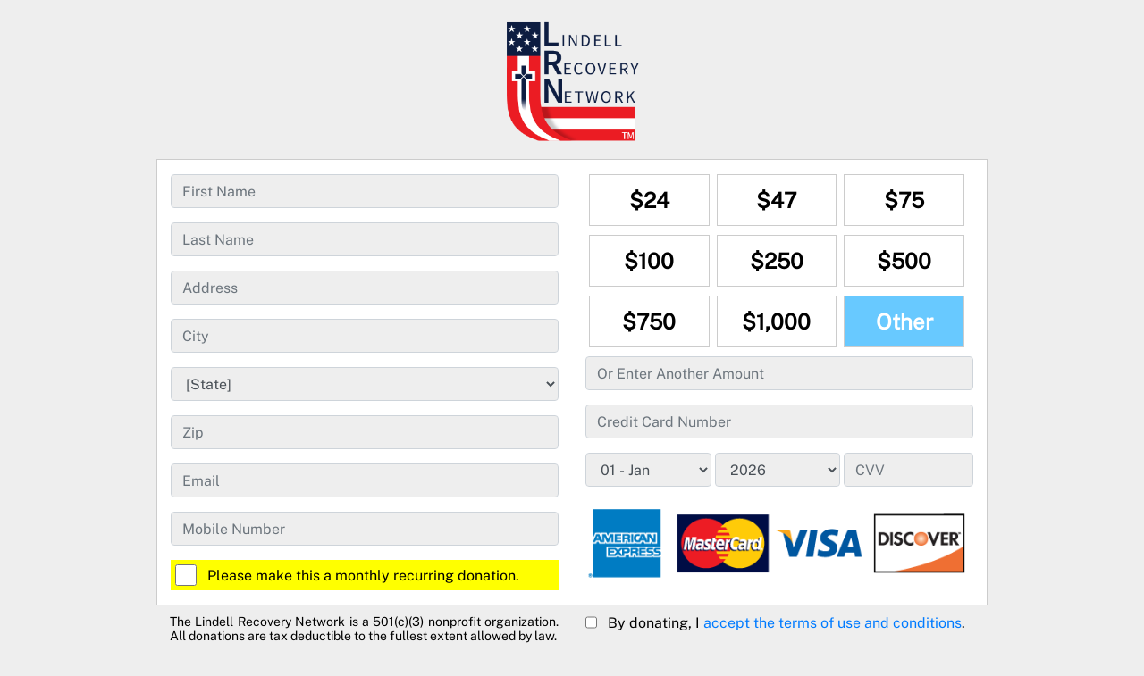

--- FILE ---
content_type: text/html; charset=utf-8
request_url: https://donate.lindellrecoverynetwork.org/LindellRecoveryNetwork/Donate
body_size: 5237
content:
<!DOCTYPE html>
<html>
<head>
    <meta charset="utf-8" />
    <meta name="viewport" content="width=device-width, initial-scale=1" />
    <meta http-equiv="Content-Security-Policy" content="upgrade-insecure-requests" />
    <title>Lindell Recovery Network - Donate</title>

    <link href="https://fonts.googleapis.com/css?family=Poppins&display=swap" rel="stylesheet">
    <link rel="stylesheet" href="https://stackpath.bootstrapcdn.com/bootstrap/4.3.1/css/bootstrap.min.css" crossorigin="anonymous" />
    <link rel="stylesheet" href="https://donate.lindellrecoverynetwork.org/css/site.css" />

    
    <meta property="og:title" content="Donate to Lindell Recovery Network" />
    <meta property="og:image" content="https://donate.lindellrecoverynetwork.org/images/lindell-recovery-network.png" />
    <meta property="og:site_name" content="Advocacy To Action" />
    <meta property="og:type" content="website" />
    <meta property="fb:app_id" content="322900081141726" />
    <meta property="og:description" content="Donate to Lindell Recovery Network" />
    <meta property="og:url" content="https://donate.lindellrecoverynetwork.org/LindellRecoveryNetwork/Donate" />
    <link rel="icon" href="https://lindellrecoverynetwork.org/favicon.ico">
    <link rel="shortcut icon" href="https://lindellrecoverynetwork.org/favicon.ico">

</head>
<body>
    <div class="main-body">
        <main role="main" disabled-class="pb-3">
            


<div class="content900">
    <div class="localtop">
            <div style="text-align: center;"><img src="/images/lindell-recovery-network.png" style="max-width: 100%; padding-bottom: 14px; max-height: 158px;" /></div>
            <div class="row">
                <div class="col-lg-12 col-md-12 col-sm-12 col-xs-12">
                </div>
            </div>
        <form onsubmit="startProcessBuyNow(); return false;" id="theForm">
            <input type="hidden" id="charge_amount" name="charge_amount" value="" />
            <input type="hidden" name="pit_pagehit" value="" />
            <input type="hidden" name="referer" value="http://donate.lindellrecoverynetwork.org/LindellRecoveryNetwork/Donate" />
            <input type="hidden" name="donation_campaign" value="organic" />
            <input type="hidden" id="charge_type" name="charge_type" value="" />
            <input type="hidden" id="grecaptcha" name="grecaptcha" value="" />
            <div class="row localmainrow">
                <div class="col-lg-6 col-md-6 col-sm-12 col-xs-12">
                        <div class="form-group data-person ">
                            <input type="text" name="first_name" id="first_name" class="form-control required" required placeholder="First Name" autocomplete="given-name" />
                        </div>
                        <div class="form-group data-person ">
                            <input type="text" name="last_name" id="last_name" class="form-control required" required placeholder="Last Name" autocomplete="family-name" />
                        </div>
                        <div class="form-group data-person">
                            <input type="text" name="address_line_1" id="address_line_1" class="form-control" required placeholder="Address" autocomplete="street-address" />
                        </div>
                        <div class="form-group data-person">
                            <input type="text" name="city" id="city" class="form-control" placeholder="City" required autocomplete="address-level2" />
                        </div>
                        <div class="form-group data-person ">
                            <select name="state" id="state" class="form-control" placeholder="State" required autocomplete="address-level1">
                                <option value="">[State]</option>
<option value="AL">Alabama</option><option value="AK">Alaska</option><option value="AS">American Samoa</option><option value="AZ">Arizona</option><option value="AR">Arkansas</option><option value="CA">California</option><option value="CO">Colorado</option><option value="CT">Connecticut</option><option value="DE">Delaware</option><option value="DC">District of Columbia</option><option value="FL">Florida</option><option value="GA">Georgia</option><option value="GU">Guam</option><option value="HI">Hawaii</option><option value="ID">Idaho</option><option value="IL">Illinois</option><option value="IN">Indiana</option><option value="IA">Iowa</option><option value="KS">Kansas</option><option value="KY">Kentucky</option><option value="LA">Louisiana</option><option value="ME">Maine</option><option value="MD">Maryland</option><option value="MA">Massachusetts</option><option value="MI">Michigan</option><option value="MN">Minnesota</option><option value="MS">Mississippi</option><option value="MO">Missouri</option><option value="MT">Montana</option><option value="NE">Nebraska</option><option value="NV">Nevada</option><option value="NH">New Hampshire</option><option value="NJ">New Jersey</option><option value="NM">New Mexico</option><option value="NY">New York</option><option value="NC">North Carolina</option><option value="ND">North Dakota</option><option value="MP">North Mariana Islands</option><option value="OH">Ohio</option><option value="OK">Oklahoma</option><option value="OR">Oregon</option><option value="PA">Pennsylvania</option><option value="PR">Puerto Rico</option><option value="RI">Rhode Island</option><option value="SC">South Carolina</option><option value="SD">South Dakota</option><option value="TN">Tennessee</option><option value="TX">Texas</option><option value="UT">Utah</option><option value="VT">Vermont</option><option value="VI">Virgin Islands</option><option value="VA">Virginia</option><option value="WA">Washington</option><option value="WV">West Virginia</option><option value="WI">Wisconsin</option><option value="WY">Wyoming</option>                            </select>
                        </div>
                        <div class="form-group data-person ">
                            <input type="text" name="zipcode" id="zipcode" class="form-control" required placeholder="Zip" autocomplete="postal-code" maxlength="5" />
                        </div>
                        <div class="form-group data-person">
                            <input type="email" name="email" id="email" class="form-control required" required placeholder="Email" autocomplete="email" />
                        </div>
                        <div class="form-group data-person">
                            <input type="tel" name="mobile_number" id="mobile_number" class="form-control" placeholder="Mobile Number" autocomplete="tel" />
                        </div>
                            <div class="form-group data-cc form-inline" style="background-color: yellow;padding: 5px;">
                                <input type="checkbox" name="recur_monthly" value="true" id="recur_monthly" class="form-control form-check-inline form-check" style="height: 24px;width: 24px;" />
                                <label for="recur_monthly" id="lbl_recur_monthly">Please make this a monthly recurring donation.</label>
                            </div>
                </div>
                <div class="col-lg-6 col-md-6 col-sm-12 col-xs-12 only-if-donating">
                    <div class="form-group data-amount">
                                <div class="box-third">
                                    <div id="amount_box_24" onclick="return updatePurchaseAmount('24');" class="amount-box">
                                        <div class="vertical-center">
                                            <h1>$24</h1>
                                        </div>
                                    </div>
                                </div>
                                <div class="box-third">
                                    <div id="amount_box_47" onclick="return updatePurchaseAmount('47');" class="amount-box">
                                        <div class="vertical-center">
                                            <h1>$47</h1>
                                        </div>
                                    </div>
                                </div>
                                <div class="box-third">
                                    <div id="amount_box_75" onclick="return updatePurchaseAmount('75');" class="amount-box">
                                        <div class="vertical-center">
                                            <h1>$75</h1>
                                        </div>
                                    </div>
                                </div>
                                <div class="box-third">
                                    <div id="amount_box_100" onclick="return updatePurchaseAmount('100');" class="amount-box">
                                        <div class="vertical-center">
                                            <h1>$100</h1>
                                        </div>
                                    </div>
                                </div>
                                <div class="box-third">
                                    <div id="amount_box_250" onclick="return updatePurchaseAmount('250');" class="amount-box">
                                        <div class="vertical-center">
                                            <h1>$250</h1>
                                        </div>
                                    </div>
                                </div>
                                <div class="box-third">
                                    <div id="amount_box_500" onclick="return updatePurchaseAmount('500');" class="amount-box">
                                        <div class="vertical-center">
                                            <h1>$500</h1>
                                        </div>
                                    </div>
                                </div>
                                <div class="box-third">
                                    <div id="amount_box_750" onclick="return updatePurchaseAmount('750');" class="amount-box">
                                        <div class="vertical-center">
                                            <h1>$750</h1>
                                        </div>
                                    </div>
                                </div>
                                <div class="box-third">
                                    <div id="amount_box_1000" onclick="return updatePurchaseAmount('1000');" class="amount-box">
                                        <div class="vertical-center">
                                            <h1>$1,000</h1>
                                        </div>
                                    </div>
                                </div>
                                <div class="box-third">
                                    <div id="amount_box_custom" onclick="return updatePurchaseAmount('custom');" class="amount-box">
                                        <div class="vertical-center">
                                            <h1>Other</h1>
                                        </div>
                                    </div>
                                </div>
                    </div>
                    <div class="form-group data-amount" id="other_amount_div">
                            <input type="number" autocomplete="off" step="0.01" name="custom_amount" id="custom_amount" class="form-control" placeholder="Or Enter Another Amount" onchange="updatePurchaseAmount('custom');" value="" />
                    </div>
                    <div class="form-group data-cc">
                        <input type="tel" name="cc_card" inputmode="numeric" pattern="[0-9\s]{13,19}" maxlength="19" id="cc_card" class="form-control required" required placeholder="Credit Card Number" autocomplete="cc-number" />
                    </div>
                    <div class="form-group data-cc" style="display: flex;">
                        <div style="float: left;width: calc(33% - 2px); margin-right: 4px;">
                            <select id="cc_expm" autocomplete="cc-exp-month" required class="form-control required">
<option value="01">01 - Jan</option><option value="02">02 - Feb</option><option value="03">03 - Mar</option><option value="04">04 - Apr</option><option value="05">05 - May</option><option value="06">06 - Jun</option><option value="07">07 - Jul</option><option value="08">08 - Aug</option><option value="09">09 - Sep</option><option value="10">10 - Oct</option><option value="11">11 - Nov</option><option value="12">12 - Dec</option>                            </select>
                        </div>
                        <div style="float: left;width: calc(33% - 2px); margin-right: 4px;">
                            <select id="cc_expy" autocomplete="cc-exp-year" required class="form-control required">
<option value="2026">2026</option><option value="2027">2027</option><option value="2028">2028</option><option value="2029">2029</option><option value="2030">2030</option><option value="2031">2031</option><option value="2032">2032</option><option value="2033">2033</option><option value="2034">2034</option><option value="2035">2035</option><option value="2036">2036</option><option value="2037">2037</option><option value="2038">2038</option><option value="2039">2039</option><option value="2040">2040</option><option value="2041">2041</option><option value="2042">2042</option><option value="2043">2043</option><option value="2044">2044</option><option value="2045">2045</option><option value="2046">2046</option>                            </select>
                        </div>
                        <div style="float: left;width: calc(34% - 2px);">
                            <input type="tel" name="cc_cvv" inputmode="numeric" pattern="[0-9\s]{3,4}" maxlength="4" id="cc_cvv" class="form-control required" required placeholder="CVV" autocomplete="cc-csc" />
                        </div>
                        <div style="clear: both;"></div>
                    </div>
                        <div style="background-image: url(/images/lofcards.png);
                    	     background-repeat: no-repeat;
                    	     background-size: 100% auto;
                    	     background-position: center top;
                    	     min-height: 100px;">
                        </div>
                </div>
            </div>
            <div class="row">
                <div class="col-lg-6 col-md-6 col-sm-12 col-xs-12 only-if-donating">
                    <div class="localdisclosure">
                        The Lindell Recovery Network is a 501(c)(3) nonprofit organization. All donations are tax deductible to the fullest extent allowed by law.<br />
                        <br />
                        To contribute by phone please call <a href="tel:8006939015">800-693-9015</a><br />
                        <br />
                        To contribute by mail please send checks to:<br />
                        Lindell Recovery Network<br />
                        1550 Audubon Road<br />
                        Chaska, MN 55318
                    </div>
                </div>
                <div class="col-lg-6 col-md-6 col-sm-12 col-xs-12">
                    <div class="form-group form-inline">
                        <input type="checkbox" id="chkAcceptTerms" class="form-control form-check-inline form-check">
                        <label for="chkAcceptTerms">By donating, I&nbsp; <a target="_blank" href="https://lindellrecoverynetwork.org/pages/tos">accept the terms of use and conditions</a>.</label>
                    </div>

                        <div class="g-recaptcha" data-sitekey="6LfCUwksAAAAAEC3TpfsuxSqpxcBiuBSmTyGae0Q" data-callback="processRecaptcha" style="padding-top: 10px; text-align: webkit-center;"></div>
                    <button type="button" class="btn width-100 btn-primary btn-lg btn-orange space-10" style="display: none;" id="lnkPurchase" onclick="startProcessBuyNow()">
                        Donate Now
                    </button>
                    <div class="btn width-100 btn-link btn-lg" id="divBuyingNow" style="display: none; height: 58px;">
                        <span class="lds-dual-ring" id="divBuyingNowSpin" style="width: 36px; height: 36px;"></span>
                        <span id="divBuyingNowText" style="position: relative; top: -12px; left: 10px; height: 48px;"></span>
                    </div>
                </div>
            </div>
        </form>
    </div>
</div>
        </main>
    </div>

        <div class="footer-here desktop-only" style="color: #333;">
            <footer class="footer text-muted" style="text-align: center;">
                <div class="container">
                    <div style="text-align: center;">&copy; 2026 Lindell Recovery Network - <a href="https://lindellrecoverynetwork.org/pages/tos">Terms &amp; Conditions</a> - <a href="https://lindellrecoverynetwork.org/pages/privacy_policy">Privacy Policy</a></div>
                </div>
            </footer>
        </div>
        <div class="footer-here mobile-only" style="color: #333; padding: 10px;">
            <div style="text-align: center;">&copy; 2026 Lindell Recovery Network - <a href="https://lindellrecoverynetwork.org/pages/tos">Terms &amp; Conditions</a> - <a href="https://lindellrecoverynetwork.org/pages/privacy_policy">Privacy Policy</a></div>
        </div>

    
    
        <script src="https://cdnjs.cloudflare.com/ajax/libs/jquery/3.3.1/jquery.min.js" crossorigin="anonymous" integrity="sha256-FgpCb/KJQlLNfOu91ta32o/NMZxltwRo8QtmkMRdAu8=">
        </script>
<script>(window.jQuery||document.write("\u003Cscript src=\u0022/lib/jquery/dist/jquery.min.js\u0022 crossorigin=\u0022anonymous\u0022 integrity=\u0022sha256-FgpCb/KJQlLNfOu91ta32o/NMZxltwRo8QtmkMRdAu8=\u0022\u003E\u003C/script\u003E"));</script>
        <script src="https://stackpath.bootstrapcdn.com/bootstrap/4.3.1/js/bootstrap.bundle.min.js" crossorigin="anonymous" integrity="sha384-xrRywqdh3PHs8keKZN+8zzc5TX0GRTLCcmivcbNJWm2rs5C8PRhcEn3czEjhAO9o">
        </script>
<script>(window.jQuery && window.jQuery.fn && window.jQuery.fn.modal||document.write("\u003Cscript src=\u0022/lib/bootstrap/dist/js/bootstrap.bundle.min.js\u0022 crossorigin=\u0022anonymous\u0022 integrity=\u0022sha384-xrRywqdh3PHs8keKZN\u002B8zzc5TX0GRTLCcmivcbNJWm2rs5C8PRhcEn3czEjhAO9o\u0022\u003E\u003C/script\u003E"));</script>
    
    <script src="/js/site.js?v=cW82sh8ESpLxarxNwQ_1IWN9GCf4OGvsEEHb_9Kd5pM"></script>

    
    <style>
        body {
            color: black;
        }

        h1 {
            font-size: 30px;
            margin-bottom: 20px;
        }

        h2 {
            font-size: 26px;
            margin-bottom: 17px;
        }

        .right {
            text-align: right;
        }

        .purchase-header-top {
            display: flex;
        }

        .box-half {
            max-width: calc(50% - 2px);
            width: 100%;
            float: left;
        }

            .box-half:nth-child(even) {
                margin-left: 2px;
                margin-right: 0px;
            }

            .box-half:nth-child(odd) {
                margin-left: 0px;
                margin-right: 2px;
            }

        .box-third {
            max-width: calc((100% - 30px) / 3);
            width: 100%;
            float: left;
            margin: 0px 4px 10px 4px;
        }

        @media only screen and (max-width: 768px) {
            .purchase-header-top {
                display: inherit;
            }
        }

        .box-hover {
            border: 2px solid #68c9ff !important;
        }

        .form-control {
            background-color: #eee !important;
        }

        .amount-box {
            padding: 10px;
            border: 1px solid #ccc;
            cursor: pointer;
            text-align: center;
            height: 58px;
            width: 100%
        }

            .amount-box h1, .purchase-title {
                font-weight: bolder;
                font-family: PublicSans-Regular, sans-serif;
                font-size: 32px;
            }

            .amount-box h1 {
                margin-bottom: 0;
                font-size: 24px;
            }

            .amount-box span {
                font-weight: 400;
                font-family: PublicSans-Regular, sans-serif;
                font-size: 18px;
                line-height: 0;
            }

        .amount-box-active {
            background: #68c9ff;
            color: white;
        }

        .required {
        }

        .localtop {
            font-size: 14px;
            padding-top: 20px;
            text-align: justify;
            line-height: 21px;
        }

        label {
            font-size: 1rem;
        }

        .localmainrow {
            background: white;
            border: 1px solid #ccc;
            padding-top: 16px;
        }

        .localdisclosure {
            font-size: 14px;
            padding-top: 10px;
            line-height: 16px;
        }
    </style>

    <script async src="https://www.google.com/recaptcha/api.js"></script>
    <script src="https://frank-pit.pitai.io/pit/?c=3B915295-5E31-489C-9362-5185FECA8303"></script>
    <script src="/js/donate_v2.js"></script>
    <script>
        window.is_donating = true;

        function processBuyNow() {
            // donating AND joining the cause
            let req = serializeFormSafely();

            showProcessing('Processing card, please wait...');
            makeA2AAjaxRequest('/LindellRecoveryNetwork/Donate', req);
        }

        function resetPurchaseAmountDiv() {
$('#amount_box_24').removeClass('amount-box-active'); $('#amount_box_47').removeClass('amount-box-active'); $('#amount_box_75').removeClass('amount-box-active'); $('#amount_box_100').removeClass('amount-box-active'); $('#amount_box_250').removeClass('amount-box-active'); $('#amount_box_500').removeClass('amount-box-active'); $('#amount_box_750').removeClass('amount-box-active'); $('#amount_box_1000').removeClass('amount-box-active');                 $('#amount_box_Other').removeClass('amount-box-active');
        }

        function updatePurchaseAmount(amount) {
            const amountDiv = amount;
            if (amount && amount === 'custom') amount = $('#custom_amount').val();
            resetPurchaseAmountDiv();
            $('#charge_amount').val(amount); // update AMOUNT
            $('.amount-box').removeClass('amount-box-active');
            $('#amount_box_' + amountDiv).addClass('amount-box-active');
            return false;
        }
        function showCC() {
            $(".data-ach").hide();
            $(".data-cc").show();
            $("#btnCC").addClass("btn-success").removeClass("btn-outline-secondary");
            $("#btnACH").removeClass("btn-success").addClass("btn-outline-secondary");
            $(".required_cc").attr("required", "required");
            $(".required_ach").removeAttr("required");
            $('#charge_type').val('CC');
        }
        function showACH() {
            $(".data-cc").hide();
            $(".data-ach").show();
            $("#btnCC").removeClass("btn-success").addClass("btn-outline-secondary");
            $("#btnACH").addClass("btn-success").removeClass("btn-outline-secondary");
            $(".required_ach").attr("required", "required");
            $(".required_cc").removeAttr("required");
            $('#charge_type').val('ACH');
        }
        function processRecaptcha() {
            var cap = grecaptcha.getResponse();
            if (!cap || cap.length < 1) {
                alert('Please complete the captcha.');
                return false;
            }
            $('#grecaptcha').val(cap); // store for server side validation
            // $('.g-recaptcha').hide();
            $('#lnkPurchase').show();
        }
        function startProcessBuyNow(e) {
            if (e && e.preventDefault) e.preventDefault();
            if (!validateFieldNotEmpty('chkAcceptTerms', 'Accept Terms and Conditions')) return false;
            if (!validateForm()) return false;
            if (!validateFieldNotEmpty('grecaptcha', 'Recaptcha - Not a Robot Validation')) return false;
            processBuyNow();
            return false;
        }

        $(document).ready(function () {
            init();
            showCC();
            $('.amount-box').on('mouseenter', function () { $(this).addClass('box-hover'); });
            $('.amount-box').on('mouseleave', function () { $(this).removeClass('box-hover'); });
            var form = document.getElementById('theForm');
            if (form.attachEvent) {
                form.attachEvent("submit", startProcessBuyNow);
            } else {
                form.addEventListener("submit", startProcessBuyNow);
            }
        });
    </script>

        <script>
            function init() {
                updatePurchaseAmount("custom");
            }
        </script>


<script src="https://frank-pit.pitai.io/pit/?c=3B915295-5E31-489C-9362-5185FECA8303"></script>
    <script>
        $(document).ready(function() {
            let sum = 0;
            $.each($('.footer-here'), function() { sum += this.clientHeight || 0; });
let newHeight = window.innerHeight - sum - 10;                 $('.main-body').css('min-height', newHeight);
        });
    </script>
<script defer src="https://static.cloudflareinsights.com/beacon.min.js/vcd15cbe7772f49c399c6a5babf22c1241717689176015" integrity="sha512-ZpsOmlRQV6y907TI0dKBHq9Md29nnaEIPlkf84rnaERnq6zvWvPUqr2ft8M1aS28oN72PdrCzSjY4U6VaAw1EQ==" data-cf-beacon='{"version":"2024.11.0","token":"53e8859de46448f38b258bb387c282d9","r":1,"server_timing":{"name":{"cfCacheStatus":true,"cfEdge":true,"cfExtPri":true,"cfL4":true,"cfOrigin":true,"cfSpeedBrain":true},"location_startswith":null}}' crossorigin="anonymous"></script>
</body>
</html>


--- FILE ---
content_type: text/html; charset=utf-8
request_url: https://www.google.com/recaptcha/api2/anchor?ar=1&k=6LfCUwksAAAAAEC3TpfsuxSqpxcBiuBSmTyGae0Q&co=aHR0cHM6Ly9kb25hdGUubGluZGVsbHJlY292ZXJ5bmV0d29yay5vcmc6NDQz&hl=en&v=PoyoqOPhxBO7pBk68S4YbpHZ&size=normal&anchor-ms=20000&execute-ms=30000&cb=near0lkp75pp
body_size: 49388
content:
<!DOCTYPE HTML><html dir="ltr" lang="en"><head><meta http-equiv="Content-Type" content="text/html; charset=UTF-8">
<meta http-equiv="X-UA-Compatible" content="IE=edge">
<title>reCAPTCHA</title>
<style type="text/css">
/* cyrillic-ext */
@font-face {
  font-family: 'Roboto';
  font-style: normal;
  font-weight: 400;
  font-stretch: 100%;
  src: url(//fonts.gstatic.com/s/roboto/v48/KFO7CnqEu92Fr1ME7kSn66aGLdTylUAMa3GUBHMdazTgWw.woff2) format('woff2');
  unicode-range: U+0460-052F, U+1C80-1C8A, U+20B4, U+2DE0-2DFF, U+A640-A69F, U+FE2E-FE2F;
}
/* cyrillic */
@font-face {
  font-family: 'Roboto';
  font-style: normal;
  font-weight: 400;
  font-stretch: 100%;
  src: url(//fonts.gstatic.com/s/roboto/v48/KFO7CnqEu92Fr1ME7kSn66aGLdTylUAMa3iUBHMdazTgWw.woff2) format('woff2');
  unicode-range: U+0301, U+0400-045F, U+0490-0491, U+04B0-04B1, U+2116;
}
/* greek-ext */
@font-face {
  font-family: 'Roboto';
  font-style: normal;
  font-weight: 400;
  font-stretch: 100%;
  src: url(//fonts.gstatic.com/s/roboto/v48/KFO7CnqEu92Fr1ME7kSn66aGLdTylUAMa3CUBHMdazTgWw.woff2) format('woff2');
  unicode-range: U+1F00-1FFF;
}
/* greek */
@font-face {
  font-family: 'Roboto';
  font-style: normal;
  font-weight: 400;
  font-stretch: 100%;
  src: url(//fonts.gstatic.com/s/roboto/v48/KFO7CnqEu92Fr1ME7kSn66aGLdTylUAMa3-UBHMdazTgWw.woff2) format('woff2');
  unicode-range: U+0370-0377, U+037A-037F, U+0384-038A, U+038C, U+038E-03A1, U+03A3-03FF;
}
/* math */
@font-face {
  font-family: 'Roboto';
  font-style: normal;
  font-weight: 400;
  font-stretch: 100%;
  src: url(//fonts.gstatic.com/s/roboto/v48/KFO7CnqEu92Fr1ME7kSn66aGLdTylUAMawCUBHMdazTgWw.woff2) format('woff2');
  unicode-range: U+0302-0303, U+0305, U+0307-0308, U+0310, U+0312, U+0315, U+031A, U+0326-0327, U+032C, U+032F-0330, U+0332-0333, U+0338, U+033A, U+0346, U+034D, U+0391-03A1, U+03A3-03A9, U+03B1-03C9, U+03D1, U+03D5-03D6, U+03F0-03F1, U+03F4-03F5, U+2016-2017, U+2034-2038, U+203C, U+2040, U+2043, U+2047, U+2050, U+2057, U+205F, U+2070-2071, U+2074-208E, U+2090-209C, U+20D0-20DC, U+20E1, U+20E5-20EF, U+2100-2112, U+2114-2115, U+2117-2121, U+2123-214F, U+2190, U+2192, U+2194-21AE, U+21B0-21E5, U+21F1-21F2, U+21F4-2211, U+2213-2214, U+2216-22FF, U+2308-230B, U+2310, U+2319, U+231C-2321, U+2336-237A, U+237C, U+2395, U+239B-23B7, U+23D0, U+23DC-23E1, U+2474-2475, U+25AF, U+25B3, U+25B7, U+25BD, U+25C1, U+25CA, U+25CC, U+25FB, U+266D-266F, U+27C0-27FF, U+2900-2AFF, U+2B0E-2B11, U+2B30-2B4C, U+2BFE, U+3030, U+FF5B, U+FF5D, U+1D400-1D7FF, U+1EE00-1EEFF;
}
/* symbols */
@font-face {
  font-family: 'Roboto';
  font-style: normal;
  font-weight: 400;
  font-stretch: 100%;
  src: url(//fonts.gstatic.com/s/roboto/v48/KFO7CnqEu92Fr1ME7kSn66aGLdTylUAMaxKUBHMdazTgWw.woff2) format('woff2');
  unicode-range: U+0001-000C, U+000E-001F, U+007F-009F, U+20DD-20E0, U+20E2-20E4, U+2150-218F, U+2190, U+2192, U+2194-2199, U+21AF, U+21E6-21F0, U+21F3, U+2218-2219, U+2299, U+22C4-22C6, U+2300-243F, U+2440-244A, U+2460-24FF, U+25A0-27BF, U+2800-28FF, U+2921-2922, U+2981, U+29BF, U+29EB, U+2B00-2BFF, U+4DC0-4DFF, U+FFF9-FFFB, U+10140-1018E, U+10190-1019C, U+101A0, U+101D0-101FD, U+102E0-102FB, U+10E60-10E7E, U+1D2C0-1D2D3, U+1D2E0-1D37F, U+1F000-1F0FF, U+1F100-1F1AD, U+1F1E6-1F1FF, U+1F30D-1F30F, U+1F315, U+1F31C, U+1F31E, U+1F320-1F32C, U+1F336, U+1F378, U+1F37D, U+1F382, U+1F393-1F39F, U+1F3A7-1F3A8, U+1F3AC-1F3AF, U+1F3C2, U+1F3C4-1F3C6, U+1F3CA-1F3CE, U+1F3D4-1F3E0, U+1F3ED, U+1F3F1-1F3F3, U+1F3F5-1F3F7, U+1F408, U+1F415, U+1F41F, U+1F426, U+1F43F, U+1F441-1F442, U+1F444, U+1F446-1F449, U+1F44C-1F44E, U+1F453, U+1F46A, U+1F47D, U+1F4A3, U+1F4B0, U+1F4B3, U+1F4B9, U+1F4BB, U+1F4BF, U+1F4C8-1F4CB, U+1F4D6, U+1F4DA, U+1F4DF, U+1F4E3-1F4E6, U+1F4EA-1F4ED, U+1F4F7, U+1F4F9-1F4FB, U+1F4FD-1F4FE, U+1F503, U+1F507-1F50B, U+1F50D, U+1F512-1F513, U+1F53E-1F54A, U+1F54F-1F5FA, U+1F610, U+1F650-1F67F, U+1F687, U+1F68D, U+1F691, U+1F694, U+1F698, U+1F6AD, U+1F6B2, U+1F6B9-1F6BA, U+1F6BC, U+1F6C6-1F6CF, U+1F6D3-1F6D7, U+1F6E0-1F6EA, U+1F6F0-1F6F3, U+1F6F7-1F6FC, U+1F700-1F7FF, U+1F800-1F80B, U+1F810-1F847, U+1F850-1F859, U+1F860-1F887, U+1F890-1F8AD, U+1F8B0-1F8BB, U+1F8C0-1F8C1, U+1F900-1F90B, U+1F93B, U+1F946, U+1F984, U+1F996, U+1F9E9, U+1FA00-1FA6F, U+1FA70-1FA7C, U+1FA80-1FA89, U+1FA8F-1FAC6, U+1FACE-1FADC, U+1FADF-1FAE9, U+1FAF0-1FAF8, U+1FB00-1FBFF;
}
/* vietnamese */
@font-face {
  font-family: 'Roboto';
  font-style: normal;
  font-weight: 400;
  font-stretch: 100%;
  src: url(//fonts.gstatic.com/s/roboto/v48/KFO7CnqEu92Fr1ME7kSn66aGLdTylUAMa3OUBHMdazTgWw.woff2) format('woff2');
  unicode-range: U+0102-0103, U+0110-0111, U+0128-0129, U+0168-0169, U+01A0-01A1, U+01AF-01B0, U+0300-0301, U+0303-0304, U+0308-0309, U+0323, U+0329, U+1EA0-1EF9, U+20AB;
}
/* latin-ext */
@font-face {
  font-family: 'Roboto';
  font-style: normal;
  font-weight: 400;
  font-stretch: 100%;
  src: url(//fonts.gstatic.com/s/roboto/v48/KFO7CnqEu92Fr1ME7kSn66aGLdTylUAMa3KUBHMdazTgWw.woff2) format('woff2');
  unicode-range: U+0100-02BA, U+02BD-02C5, U+02C7-02CC, U+02CE-02D7, U+02DD-02FF, U+0304, U+0308, U+0329, U+1D00-1DBF, U+1E00-1E9F, U+1EF2-1EFF, U+2020, U+20A0-20AB, U+20AD-20C0, U+2113, U+2C60-2C7F, U+A720-A7FF;
}
/* latin */
@font-face {
  font-family: 'Roboto';
  font-style: normal;
  font-weight: 400;
  font-stretch: 100%;
  src: url(//fonts.gstatic.com/s/roboto/v48/KFO7CnqEu92Fr1ME7kSn66aGLdTylUAMa3yUBHMdazQ.woff2) format('woff2');
  unicode-range: U+0000-00FF, U+0131, U+0152-0153, U+02BB-02BC, U+02C6, U+02DA, U+02DC, U+0304, U+0308, U+0329, U+2000-206F, U+20AC, U+2122, U+2191, U+2193, U+2212, U+2215, U+FEFF, U+FFFD;
}
/* cyrillic-ext */
@font-face {
  font-family: 'Roboto';
  font-style: normal;
  font-weight: 500;
  font-stretch: 100%;
  src: url(//fonts.gstatic.com/s/roboto/v48/KFO7CnqEu92Fr1ME7kSn66aGLdTylUAMa3GUBHMdazTgWw.woff2) format('woff2');
  unicode-range: U+0460-052F, U+1C80-1C8A, U+20B4, U+2DE0-2DFF, U+A640-A69F, U+FE2E-FE2F;
}
/* cyrillic */
@font-face {
  font-family: 'Roboto';
  font-style: normal;
  font-weight: 500;
  font-stretch: 100%;
  src: url(//fonts.gstatic.com/s/roboto/v48/KFO7CnqEu92Fr1ME7kSn66aGLdTylUAMa3iUBHMdazTgWw.woff2) format('woff2');
  unicode-range: U+0301, U+0400-045F, U+0490-0491, U+04B0-04B1, U+2116;
}
/* greek-ext */
@font-face {
  font-family: 'Roboto';
  font-style: normal;
  font-weight: 500;
  font-stretch: 100%;
  src: url(//fonts.gstatic.com/s/roboto/v48/KFO7CnqEu92Fr1ME7kSn66aGLdTylUAMa3CUBHMdazTgWw.woff2) format('woff2');
  unicode-range: U+1F00-1FFF;
}
/* greek */
@font-face {
  font-family: 'Roboto';
  font-style: normal;
  font-weight: 500;
  font-stretch: 100%;
  src: url(//fonts.gstatic.com/s/roboto/v48/KFO7CnqEu92Fr1ME7kSn66aGLdTylUAMa3-UBHMdazTgWw.woff2) format('woff2');
  unicode-range: U+0370-0377, U+037A-037F, U+0384-038A, U+038C, U+038E-03A1, U+03A3-03FF;
}
/* math */
@font-face {
  font-family: 'Roboto';
  font-style: normal;
  font-weight: 500;
  font-stretch: 100%;
  src: url(//fonts.gstatic.com/s/roboto/v48/KFO7CnqEu92Fr1ME7kSn66aGLdTylUAMawCUBHMdazTgWw.woff2) format('woff2');
  unicode-range: U+0302-0303, U+0305, U+0307-0308, U+0310, U+0312, U+0315, U+031A, U+0326-0327, U+032C, U+032F-0330, U+0332-0333, U+0338, U+033A, U+0346, U+034D, U+0391-03A1, U+03A3-03A9, U+03B1-03C9, U+03D1, U+03D5-03D6, U+03F0-03F1, U+03F4-03F5, U+2016-2017, U+2034-2038, U+203C, U+2040, U+2043, U+2047, U+2050, U+2057, U+205F, U+2070-2071, U+2074-208E, U+2090-209C, U+20D0-20DC, U+20E1, U+20E5-20EF, U+2100-2112, U+2114-2115, U+2117-2121, U+2123-214F, U+2190, U+2192, U+2194-21AE, U+21B0-21E5, U+21F1-21F2, U+21F4-2211, U+2213-2214, U+2216-22FF, U+2308-230B, U+2310, U+2319, U+231C-2321, U+2336-237A, U+237C, U+2395, U+239B-23B7, U+23D0, U+23DC-23E1, U+2474-2475, U+25AF, U+25B3, U+25B7, U+25BD, U+25C1, U+25CA, U+25CC, U+25FB, U+266D-266F, U+27C0-27FF, U+2900-2AFF, U+2B0E-2B11, U+2B30-2B4C, U+2BFE, U+3030, U+FF5B, U+FF5D, U+1D400-1D7FF, U+1EE00-1EEFF;
}
/* symbols */
@font-face {
  font-family: 'Roboto';
  font-style: normal;
  font-weight: 500;
  font-stretch: 100%;
  src: url(//fonts.gstatic.com/s/roboto/v48/KFO7CnqEu92Fr1ME7kSn66aGLdTylUAMaxKUBHMdazTgWw.woff2) format('woff2');
  unicode-range: U+0001-000C, U+000E-001F, U+007F-009F, U+20DD-20E0, U+20E2-20E4, U+2150-218F, U+2190, U+2192, U+2194-2199, U+21AF, U+21E6-21F0, U+21F3, U+2218-2219, U+2299, U+22C4-22C6, U+2300-243F, U+2440-244A, U+2460-24FF, U+25A0-27BF, U+2800-28FF, U+2921-2922, U+2981, U+29BF, U+29EB, U+2B00-2BFF, U+4DC0-4DFF, U+FFF9-FFFB, U+10140-1018E, U+10190-1019C, U+101A0, U+101D0-101FD, U+102E0-102FB, U+10E60-10E7E, U+1D2C0-1D2D3, U+1D2E0-1D37F, U+1F000-1F0FF, U+1F100-1F1AD, U+1F1E6-1F1FF, U+1F30D-1F30F, U+1F315, U+1F31C, U+1F31E, U+1F320-1F32C, U+1F336, U+1F378, U+1F37D, U+1F382, U+1F393-1F39F, U+1F3A7-1F3A8, U+1F3AC-1F3AF, U+1F3C2, U+1F3C4-1F3C6, U+1F3CA-1F3CE, U+1F3D4-1F3E0, U+1F3ED, U+1F3F1-1F3F3, U+1F3F5-1F3F7, U+1F408, U+1F415, U+1F41F, U+1F426, U+1F43F, U+1F441-1F442, U+1F444, U+1F446-1F449, U+1F44C-1F44E, U+1F453, U+1F46A, U+1F47D, U+1F4A3, U+1F4B0, U+1F4B3, U+1F4B9, U+1F4BB, U+1F4BF, U+1F4C8-1F4CB, U+1F4D6, U+1F4DA, U+1F4DF, U+1F4E3-1F4E6, U+1F4EA-1F4ED, U+1F4F7, U+1F4F9-1F4FB, U+1F4FD-1F4FE, U+1F503, U+1F507-1F50B, U+1F50D, U+1F512-1F513, U+1F53E-1F54A, U+1F54F-1F5FA, U+1F610, U+1F650-1F67F, U+1F687, U+1F68D, U+1F691, U+1F694, U+1F698, U+1F6AD, U+1F6B2, U+1F6B9-1F6BA, U+1F6BC, U+1F6C6-1F6CF, U+1F6D3-1F6D7, U+1F6E0-1F6EA, U+1F6F0-1F6F3, U+1F6F7-1F6FC, U+1F700-1F7FF, U+1F800-1F80B, U+1F810-1F847, U+1F850-1F859, U+1F860-1F887, U+1F890-1F8AD, U+1F8B0-1F8BB, U+1F8C0-1F8C1, U+1F900-1F90B, U+1F93B, U+1F946, U+1F984, U+1F996, U+1F9E9, U+1FA00-1FA6F, U+1FA70-1FA7C, U+1FA80-1FA89, U+1FA8F-1FAC6, U+1FACE-1FADC, U+1FADF-1FAE9, U+1FAF0-1FAF8, U+1FB00-1FBFF;
}
/* vietnamese */
@font-face {
  font-family: 'Roboto';
  font-style: normal;
  font-weight: 500;
  font-stretch: 100%;
  src: url(//fonts.gstatic.com/s/roboto/v48/KFO7CnqEu92Fr1ME7kSn66aGLdTylUAMa3OUBHMdazTgWw.woff2) format('woff2');
  unicode-range: U+0102-0103, U+0110-0111, U+0128-0129, U+0168-0169, U+01A0-01A1, U+01AF-01B0, U+0300-0301, U+0303-0304, U+0308-0309, U+0323, U+0329, U+1EA0-1EF9, U+20AB;
}
/* latin-ext */
@font-face {
  font-family: 'Roboto';
  font-style: normal;
  font-weight: 500;
  font-stretch: 100%;
  src: url(//fonts.gstatic.com/s/roboto/v48/KFO7CnqEu92Fr1ME7kSn66aGLdTylUAMa3KUBHMdazTgWw.woff2) format('woff2');
  unicode-range: U+0100-02BA, U+02BD-02C5, U+02C7-02CC, U+02CE-02D7, U+02DD-02FF, U+0304, U+0308, U+0329, U+1D00-1DBF, U+1E00-1E9F, U+1EF2-1EFF, U+2020, U+20A0-20AB, U+20AD-20C0, U+2113, U+2C60-2C7F, U+A720-A7FF;
}
/* latin */
@font-face {
  font-family: 'Roboto';
  font-style: normal;
  font-weight: 500;
  font-stretch: 100%;
  src: url(//fonts.gstatic.com/s/roboto/v48/KFO7CnqEu92Fr1ME7kSn66aGLdTylUAMa3yUBHMdazQ.woff2) format('woff2');
  unicode-range: U+0000-00FF, U+0131, U+0152-0153, U+02BB-02BC, U+02C6, U+02DA, U+02DC, U+0304, U+0308, U+0329, U+2000-206F, U+20AC, U+2122, U+2191, U+2193, U+2212, U+2215, U+FEFF, U+FFFD;
}
/* cyrillic-ext */
@font-face {
  font-family: 'Roboto';
  font-style: normal;
  font-weight: 900;
  font-stretch: 100%;
  src: url(//fonts.gstatic.com/s/roboto/v48/KFO7CnqEu92Fr1ME7kSn66aGLdTylUAMa3GUBHMdazTgWw.woff2) format('woff2');
  unicode-range: U+0460-052F, U+1C80-1C8A, U+20B4, U+2DE0-2DFF, U+A640-A69F, U+FE2E-FE2F;
}
/* cyrillic */
@font-face {
  font-family: 'Roboto';
  font-style: normal;
  font-weight: 900;
  font-stretch: 100%;
  src: url(//fonts.gstatic.com/s/roboto/v48/KFO7CnqEu92Fr1ME7kSn66aGLdTylUAMa3iUBHMdazTgWw.woff2) format('woff2');
  unicode-range: U+0301, U+0400-045F, U+0490-0491, U+04B0-04B1, U+2116;
}
/* greek-ext */
@font-face {
  font-family: 'Roboto';
  font-style: normal;
  font-weight: 900;
  font-stretch: 100%;
  src: url(//fonts.gstatic.com/s/roboto/v48/KFO7CnqEu92Fr1ME7kSn66aGLdTylUAMa3CUBHMdazTgWw.woff2) format('woff2');
  unicode-range: U+1F00-1FFF;
}
/* greek */
@font-face {
  font-family: 'Roboto';
  font-style: normal;
  font-weight: 900;
  font-stretch: 100%;
  src: url(//fonts.gstatic.com/s/roboto/v48/KFO7CnqEu92Fr1ME7kSn66aGLdTylUAMa3-UBHMdazTgWw.woff2) format('woff2');
  unicode-range: U+0370-0377, U+037A-037F, U+0384-038A, U+038C, U+038E-03A1, U+03A3-03FF;
}
/* math */
@font-face {
  font-family: 'Roboto';
  font-style: normal;
  font-weight: 900;
  font-stretch: 100%;
  src: url(//fonts.gstatic.com/s/roboto/v48/KFO7CnqEu92Fr1ME7kSn66aGLdTylUAMawCUBHMdazTgWw.woff2) format('woff2');
  unicode-range: U+0302-0303, U+0305, U+0307-0308, U+0310, U+0312, U+0315, U+031A, U+0326-0327, U+032C, U+032F-0330, U+0332-0333, U+0338, U+033A, U+0346, U+034D, U+0391-03A1, U+03A3-03A9, U+03B1-03C9, U+03D1, U+03D5-03D6, U+03F0-03F1, U+03F4-03F5, U+2016-2017, U+2034-2038, U+203C, U+2040, U+2043, U+2047, U+2050, U+2057, U+205F, U+2070-2071, U+2074-208E, U+2090-209C, U+20D0-20DC, U+20E1, U+20E5-20EF, U+2100-2112, U+2114-2115, U+2117-2121, U+2123-214F, U+2190, U+2192, U+2194-21AE, U+21B0-21E5, U+21F1-21F2, U+21F4-2211, U+2213-2214, U+2216-22FF, U+2308-230B, U+2310, U+2319, U+231C-2321, U+2336-237A, U+237C, U+2395, U+239B-23B7, U+23D0, U+23DC-23E1, U+2474-2475, U+25AF, U+25B3, U+25B7, U+25BD, U+25C1, U+25CA, U+25CC, U+25FB, U+266D-266F, U+27C0-27FF, U+2900-2AFF, U+2B0E-2B11, U+2B30-2B4C, U+2BFE, U+3030, U+FF5B, U+FF5D, U+1D400-1D7FF, U+1EE00-1EEFF;
}
/* symbols */
@font-face {
  font-family: 'Roboto';
  font-style: normal;
  font-weight: 900;
  font-stretch: 100%;
  src: url(//fonts.gstatic.com/s/roboto/v48/KFO7CnqEu92Fr1ME7kSn66aGLdTylUAMaxKUBHMdazTgWw.woff2) format('woff2');
  unicode-range: U+0001-000C, U+000E-001F, U+007F-009F, U+20DD-20E0, U+20E2-20E4, U+2150-218F, U+2190, U+2192, U+2194-2199, U+21AF, U+21E6-21F0, U+21F3, U+2218-2219, U+2299, U+22C4-22C6, U+2300-243F, U+2440-244A, U+2460-24FF, U+25A0-27BF, U+2800-28FF, U+2921-2922, U+2981, U+29BF, U+29EB, U+2B00-2BFF, U+4DC0-4DFF, U+FFF9-FFFB, U+10140-1018E, U+10190-1019C, U+101A0, U+101D0-101FD, U+102E0-102FB, U+10E60-10E7E, U+1D2C0-1D2D3, U+1D2E0-1D37F, U+1F000-1F0FF, U+1F100-1F1AD, U+1F1E6-1F1FF, U+1F30D-1F30F, U+1F315, U+1F31C, U+1F31E, U+1F320-1F32C, U+1F336, U+1F378, U+1F37D, U+1F382, U+1F393-1F39F, U+1F3A7-1F3A8, U+1F3AC-1F3AF, U+1F3C2, U+1F3C4-1F3C6, U+1F3CA-1F3CE, U+1F3D4-1F3E0, U+1F3ED, U+1F3F1-1F3F3, U+1F3F5-1F3F7, U+1F408, U+1F415, U+1F41F, U+1F426, U+1F43F, U+1F441-1F442, U+1F444, U+1F446-1F449, U+1F44C-1F44E, U+1F453, U+1F46A, U+1F47D, U+1F4A3, U+1F4B0, U+1F4B3, U+1F4B9, U+1F4BB, U+1F4BF, U+1F4C8-1F4CB, U+1F4D6, U+1F4DA, U+1F4DF, U+1F4E3-1F4E6, U+1F4EA-1F4ED, U+1F4F7, U+1F4F9-1F4FB, U+1F4FD-1F4FE, U+1F503, U+1F507-1F50B, U+1F50D, U+1F512-1F513, U+1F53E-1F54A, U+1F54F-1F5FA, U+1F610, U+1F650-1F67F, U+1F687, U+1F68D, U+1F691, U+1F694, U+1F698, U+1F6AD, U+1F6B2, U+1F6B9-1F6BA, U+1F6BC, U+1F6C6-1F6CF, U+1F6D3-1F6D7, U+1F6E0-1F6EA, U+1F6F0-1F6F3, U+1F6F7-1F6FC, U+1F700-1F7FF, U+1F800-1F80B, U+1F810-1F847, U+1F850-1F859, U+1F860-1F887, U+1F890-1F8AD, U+1F8B0-1F8BB, U+1F8C0-1F8C1, U+1F900-1F90B, U+1F93B, U+1F946, U+1F984, U+1F996, U+1F9E9, U+1FA00-1FA6F, U+1FA70-1FA7C, U+1FA80-1FA89, U+1FA8F-1FAC6, U+1FACE-1FADC, U+1FADF-1FAE9, U+1FAF0-1FAF8, U+1FB00-1FBFF;
}
/* vietnamese */
@font-face {
  font-family: 'Roboto';
  font-style: normal;
  font-weight: 900;
  font-stretch: 100%;
  src: url(//fonts.gstatic.com/s/roboto/v48/KFO7CnqEu92Fr1ME7kSn66aGLdTylUAMa3OUBHMdazTgWw.woff2) format('woff2');
  unicode-range: U+0102-0103, U+0110-0111, U+0128-0129, U+0168-0169, U+01A0-01A1, U+01AF-01B0, U+0300-0301, U+0303-0304, U+0308-0309, U+0323, U+0329, U+1EA0-1EF9, U+20AB;
}
/* latin-ext */
@font-face {
  font-family: 'Roboto';
  font-style: normal;
  font-weight: 900;
  font-stretch: 100%;
  src: url(//fonts.gstatic.com/s/roboto/v48/KFO7CnqEu92Fr1ME7kSn66aGLdTylUAMa3KUBHMdazTgWw.woff2) format('woff2');
  unicode-range: U+0100-02BA, U+02BD-02C5, U+02C7-02CC, U+02CE-02D7, U+02DD-02FF, U+0304, U+0308, U+0329, U+1D00-1DBF, U+1E00-1E9F, U+1EF2-1EFF, U+2020, U+20A0-20AB, U+20AD-20C0, U+2113, U+2C60-2C7F, U+A720-A7FF;
}
/* latin */
@font-face {
  font-family: 'Roboto';
  font-style: normal;
  font-weight: 900;
  font-stretch: 100%;
  src: url(//fonts.gstatic.com/s/roboto/v48/KFO7CnqEu92Fr1ME7kSn66aGLdTylUAMa3yUBHMdazQ.woff2) format('woff2');
  unicode-range: U+0000-00FF, U+0131, U+0152-0153, U+02BB-02BC, U+02C6, U+02DA, U+02DC, U+0304, U+0308, U+0329, U+2000-206F, U+20AC, U+2122, U+2191, U+2193, U+2212, U+2215, U+FEFF, U+FFFD;
}

</style>
<link rel="stylesheet" type="text/css" href="https://www.gstatic.com/recaptcha/releases/PoyoqOPhxBO7pBk68S4YbpHZ/styles__ltr.css">
<script nonce="0d2sDD1LtpKHmmt1wsPN3w" type="text/javascript">window['__recaptcha_api'] = 'https://www.google.com/recaptcha/api2/';</script>
<script type="text/javascript" src="https://www.gstatic.com/recaptcha/releases/PoyoqOPhxBO7pBk68S4YbpHZ/recaptcha__en.js" nonce="0d2sDD1LtpKHmmt1wsPN3w">
      
    </script></head>
<body><div id="rc-anchor-alert" class="rc-anchor-alert"></div>
<input type="hidden" id="recaptcha-token" value="[base64]">
<script type="text/javascript" nonce="0d2sDD1LtpKHmmt1wsPN3w">
      recaptcha.anchor.Main.init("[\x22ainput\x22,[\x22bgdata\x22,\x22\x22,\[base64]/[base64]/[base64]/ZyhXLGgpOnEoW04sMjEsbF0sVywwKSxoKSxmYWxzZSxmYWxzZSl9Y2F0Y2goayl7RygzNTgsVyk/[base64]/[base64]/[base64]/[base64]/[base64]/[base64]/[base64]/bmV3IEJbT10oRFswXSk6dz09Mj9uZXcgQltPXShEWzBdLERbMV0pOnc9PTM/bmV3IEJbT10oRFswXSxEWzFdLERbMl0pOnc9PTQ/[base64]/[base64]/[base64]/[base64]/[base64]\\u003d\x22,\[base64]\\u003d\\u003d\x22,\x22w5QWw6g6wqY4Ny5wY8KUwrZKwpzCv1bDqsKuHQDCmjPDjcKTwpZhfUZgMRrCs8O/[base64]/w5gPw5HCkQ9fFhvClMOmw5xRasKxw6TDlMKuw4jChhoSwox4ShAPXHoHw7pqwplSw5RGNsKXO8O4w6zDklZZKcOBw7/[base64]/DtXdBOsKCw77CryBQwplcGVwgwqo6KGXDrmM9w4QMMlxywqnChVQLwpxbHcKNdQTDrXHCtcONw7HDqsKRa8K9wqwEwqHCs8K3wqdmJcO9wpTCmMKZIMKgZRPDm8OyHw/Dqlh/P8K0wonChcOMesKldcKSwq3CqV/DrzLDuATCqTrCp8OHPAwkw5Viw43DosKiK03DtGHCnS0Ew7nCusK3MsKHwpMiw71jwoLCo8OCScOgK0LCjMKUw6/Dsx/CqU/[base64]/[base64]/DtcKLSQ9Kw43Chm3CpsO1woTDmWTDljANBFPDmgYyEMKZwoDCjRXDisO3HjvChzhMPm9BV8KlH0LCucO4w4xvwoc5w4ZkBcK5wqDDqsOgwr3DkWPCukYUE8K7NMKRNn/[base64]/[base64]/CjH5Pw5J7CVTDmi3CscOTw7bCqXp5azzDtQtvVcO7wot0bxJ3UU5uRk9YGE/Ck0zCj8KiDjvDphzDoTHCiTjDlDrDrx/DsBXDs8OgLsKbMXXDmMOva3AgKDFdfBDCu20dWCVtRcK6w5nDmcO3bsOvWMOuO8OUfz4tInprw4vDhMOLYUY5wo/Col7DvcO4w7fDlh3CjQYxwo9lwrAJdMKnwqbDvCsZwqjDj0zCpMKsEMOvw4wZHsKXRAhiGsKTw6NOwrPDmz/DssOQw5HDocOdwqQRw6nDjk3DlsKQLsKqw6zCp8KMwobCoE/ChFxtN3nDqnYgw4JLw6bCi2zCjcOiw4jDjhM5GcK5w5fDs8KSCMOSwp05w7jCqMOWwq/CkcOywpHDnMO4NxU7Txw7w5FgdcK4BMK9AVZ9Xz13w5vDtcOewqVfwr3DrXUjw58Wwq/CkD3CjClAwpzDhUrCosKaQjB9ThTDu8KVU8O+wpIXXcKIwoXCmz/[base64]/[base64]/CicKuw6RdwoclQ0/[base64]/Dk8K/ScO8w4/CuS98woV+ccK2AlLCqsOjw5tDVn1Ew5Qiw6xNRcOfwo1HDGzDjDo7wqBWwoU8ck8Lw77Cj8OmXHbCqQHChcKPX8KRE8KSIiY/a8KDw67CksKxwolKbsKaw6thEiwBUiHDj8KHwoY7wqFxFMKaw688UkBJBgDDpxVRwpHCn8KRw4bCpGZew44PbxPCpMKgG1tTwr3CrsKobwp3NmzDjcOOw7A4w4vDh8OkAWM6w4VcTsONC8KhZlrDuiIow7dEwqjCucK2OcOMcSAPw6vCiEZpw7PDgMOGwo/CvksATy/[base64]/[base64]/CgytcAMKfwrw/wo9vG8KEw6fCosOPIMKpw6rDuz7CjH7CsgvDmcO5CT4hwrpTeiFdw6XDsSxCRgTCmsKeEsKIPnzDkMO2YcOLfsKAVmPDhDPCj8OHR3A7ecOxbsKew6rDomDDv20ewrTDisOpIMOUw7vCunPDhsOgw47DqMK4AMO+wrjDvhR4w5xiK8Kmw7/[base64]/DkG/CggnDlcKbeBIww43DmiNbw4LClMOZChTDhcOUfsKHwo1qT8Osw6lIFRXDlG/Dj17DiV1Vwp1xw7odc8KEw4s8w4FXDyF4w6jDtWrDvFxsw5JramrDhsKvY3E3wrsVDsOkYcOuwpjCq8Kid1h6wqYcwqQFJMOHw4I1LcK/w4EPS8KPwpcZPcOJwp95C8KHIcOiKcKNPsO4ccOLHyHCpcKyw6NTwobDuiLCulLCssKmw4s1Vk8hAXLCscOuworDuizChsK/YsK0OQU5SsOVw4ZdQ8OhwpcKasONwrd5b8OkMsO3w6gLAsKvAMOOwrnClC1Xw7gDDGHDtU3DiMKmwqnDojU2DgXCosOow58HwpbCtsO1wq3CuHHDthduR30PW8OiwoF1YcOZw6HCo8KuX8KKMcKIwq0DwoHDo37CjcKhdGkdOw/DlMKPJ8OBwrbDn8KEawHCpxnDrkJUw4fCoMOJw7EuwpDCuHjDkFzDkAhGSnw9DMKTW8OAScOvw5tHwoQvEyHDlEc3w4FxJB/DjsOVwpsCQsKPwpQ/TWtLw5h/w4ItU8OOWg3DrkMZXsOtWSI5dsKEwp0yw4fDqsO3CCjDoVLCgiHDu8OYYB3Dn8OOwrjDnHPCs8KwwpbCqk0Lw7LClsOjYkQ5wrchw4A8ABPDtFNUI8KHwr9jwpXDpSxqwox7asOPTMO0woXCj8KDwo3CunQ+w7BWwqXCjsKrwq/DtT3DrsOcFcO2wrnCuTQRPGs2SDnCuMKawolxw6J5w7IwGMK7f8KgwpjDuFbCplkPwq8JL1rCusK6woVkKxlrBcOWwp4sdcKEVmF6wqMXw5ghWBPChMOowpzDqsOOKF9Dw7bDgMOdwpnDjynCj2zDuVbDp8O+w6Npw6Ucw4nDkxXDkD4/w6wyMwDCi8KsZh3DssKnGALCtMOWdsK/[base64]/wq/DuMKnwokUwpTCocKRwqbCpmI6w6lTN3DDlMKQw4vCqMK8agkCGxgSwq4COsKNwo8eDMOQwrfDisOdwrzDm8Krw5RHw6nCpcOIw6dswpB/wo/CkS4xVsKhe0xqwqfCvcO+wrFbw6Fcw4PDvG8wHcO+M8O+Nx8QHVwuPXgxRVXCqBnDujnCvsKLwqIMwpTDmMO5RWcedj14wpZ2OcOOwqzDrcOyw6Z2ZcKRw48ifcOQwo4/KcKhIHnDmcO2Yy/DqcOuMFh5J8OJw503UQ9DcmTDlcOOHX0aIGHCmWFuwoDDt1Byw7DDmQDDkn4Bw4LCjMO5YCLCmcO2TcK9w693fMONwrp/w4Ngwp3CgcO8wpUoZBLDl8ODDn42wonCqSpXOMODFh7DgEklU0zDo8OddFvCtsKew7FQwrLCg8KdKsOtYSzDn8OIOX1zJVsEX8OWYCcIw5VdJMOVw7zCj2thIVzCtCXCo1AmS8Kswqp4ehdKUQ/DlsOqw4gMOcOyT8O6fClNw4hPwpDCuBbCrsK8w7/Dt8KZw5fDqykGwpLCkXAww4fDicKZQMOOw7rDrcKHOmLDkMKHaMKRDsKZw55ZAsOrLGLDnsKHW3jDoMKjw7PDusOIasKWw47DigPCv8KeScKLwoMBO3jDlcOQPsOMwoJbwrc6w7A/[base64]/w77ChcOMSUN/[base64]/DqsKxwrLCi1HCgsKDWzRcegrDuR/[base64]/CrMK+w7tLSMK6PhDDlRvDq8O/[base64]/[base64]/DtihaworCucK5JHA+wqV8w47DgsOnwrtkPcKjesOaw4IYwqwlfcKcw5fDjcKpw4ZuJcO+QTHDohPDjsK9QHrCvhlpOMKEwq0sw5HCnsKJBCHChH8mJsKuF8K8EScsw7kLOMO6IMKOY8ORwqVvwoBRQcObw6wrJ0xawpJqUsKEwolTw4JHwr/CsExgJcKXwpsmw4pMw6rCgMOrw5HCvcOSQMOEbzEAwrBlZ8Kow7/[base64]/WlPDmADCjcOew63CosKdw77CqmXCmsKuwpApVcKmV8KVUF0ew7Naw5FBY3o7VsOVXArDojLCqMOsEg3CjhLCj2QfT8KpwoTCrcOiw6Rjw4oqw5J+f8OvDsKYSMKTwq4qY8KtwpMRLAHCgMK9dsKmwqjCnMObF8K6IiHCjH9Kw4IxZj/CmR9jJ8KFwqrDvmLDnCpQBMOfY0zCtQLCo8Osb8OewqjDpVIwBcOyO8KgwqkvwpnDolPDghs/wrLDisKEU8OVLcODw4t5w6ZVKcOAHXR9w4gXVEPDo8Ksw6QLBMONwpvDg1ldLMO0wqjDmsOuw5LDv3ggfcKqD8K7wos9HkAMwoEwwrvDlsKxwo8yVy/[base64]/[base64]/Cpxhtw68dCcKIcAFXfcOjw5gMwoTDo0NwQ8KlARZWw6rCoMK6wobCqMO3w53DuMOzw4MGIsOhwpYowpPDtcKBEGpSwoPCgMOGw7jCvMKsdcOUw5gScHhew6otwr1oeWRRw6IEPcOQwpYECUTDvDh/[base64]/DgyxCw5kONMKlw4TDj8OSZMK+w5zCuMOkDTFjw6nDosKKVMO0UMKuw68Va8OXR8KLwogbLsKQSgwCwrrDlcO9UGxhDMKuwozDmxZUCRPChMOUOsO9Q2pTQGnDlsO3CDNYexk/FcKdY13DnsOATcKfKMKDw6DChsOfUDPColExw7rDgMOgw6rCrMOZRQDCrV3DkcOdwpseazbCpcOKwqnDn8K3P8ORw5AlTiPChGVvHjfCncODETnDhVjDkjR/wrtufwTCtlp1w53DtQo1wpzCkMOiwoXClRTDhsKEw45KwoHDjcOWw4w9wpN9wp7DgEvCoMOHJxYsVMKTNwIbG8Onw4XCk8OCwo3DmMKew4HCnMKqfGDDn8Orwq7DvsOsHXQjw4RWCxV7EcKfMMOcacKkwrRaw5FmBjYgwpDDhk15wo4ywq/[base64]/w5PCgsKSwpbDpcKmLx7DrE3Du3TCtQlkwpXCvy0EZ8K3w5t5e8KvHDx7ATBKAsKmwobDncKgw7HCtMKzXMKFG3gMHMKGYygUwpTDgMOUw5DCkMOgw4IMw7BPDcOywr3DiyfDvmcLwqFKw6xnwp7Ck1QoNExawqBaw5/Cq8KZYHkmccOLw5w0HHZGwq5iw504B0hnw57Cp1TDiVMQSsKTOjzCnMOAHkFXC0HDqsO0wqXCsgsQD8OVw7nCrGNmC1TDvgvDi3B5woJpLMKHw4zChcKOHyYIw4nCjR/CjRgnw4sgw4TDqjgRYjwbwr/CncK9IMKpJALCp0TDu8KdwprDj0BLE8K/ckLDkwzCt8O5wr5zGwLCq8KXMD9CLyLDocOswrp0w7TDpMOrw4fCs8ORwofDuTXDhEluMWVLwq3ClcO7Km7Do8OUwqNLwqHDqMO9wpPCksK1w77CksOTwovCmMOSJsOCVcOow4/CiVMnw5XCiAdqS8OYAAM0OcO5w5x0wrZGw5DDssOlGGhdwr8DRsOXwo5cw5rDq0PDnWHCjVcFwonDgnMuw5p2G2rCtF/DmcOzPsOJZxghdcK/eMO0FWfDtBfCusKFRknDgMOjw7jDvhABQMK9WMOXw6kFQcO4w4nCtisNw4jCt8OqHgfCrjDCn8OUwpbCjSLDtBYkfcKKayvDq2DDqcOxw583PsK1TwcQf8KJw5XChhTCoMKUJ8OKw4nDvsOcwqB8YGzCnk7Dj30Ew4JGw63DvcKKwr/[base64]/DlyPDqcK/QsKlCRjCpcKawpF1Sm/Dh1rDjsK8eU9Yw71Ow497w6Ziw4rCucOfUMOnwrDDvMOeczQ8wro4w5UVb8OIKXl6wpx4wozCocOQUi10C8OXwpjCh8OFwpbCgCg7IMOPF8KncSY7cEfCtkk+w5HCusO/wp/[base64]/CkMKYfh/CtsKWwpLCm8OJMMO8WsO3BMKYbwbDn8OEVw0fw7RAF8Oow4tfwozDl8OWaTRhwocrWMKmZMK6NCfDj3fDgcKSFMOdTcKqfsOdEUVhwrcKwqN4wrsGVMOkw5/CjG7DpsO7w6bCl8KAw5DClMKnw6XCqcOnwq/[base64]/DlwvCt8O/w7pMw7IPJcKdEsKBaMKkHyrDsU3CocOtA0F6w5pKwqRswrjDhVsgQlo/B8Kpw7xAZSnCpsKdX8KYAsKSw5Nkw7LDsi/CnEzChTjDvcKQLcKAN3dlHzRXe8KRM8OTH8OhGzAfw4HCjVzDpsOYA8KvwrzCk8OWwpltYsKZwoXChgbCpMK5wqLCqFRMwpRZw5XDvsK+w77Cj0bDlQcVw6vCrcKfwoNbwrDDmQg9wr7CvklBAsOPM8OEw4huw5cyw6rCt8OoETtEw5R/wq/CoWrDjgXCtlTDhTsGw79QVMOAd03Dij0mW28aZMKrwpzChzBGw4HDp8Otw6TDilsENFsww4DDlUfDmV06LhxnYsKmwoReWsOGw6PDlisONsOCwpvCoMKgS8O3I8OMwppmVsOiDjQRFcOJw53CqsOWwqllw7ZMSi/DonvCvMORw4rDhcOHASclYUgJP2HDo2/CnwLCjAtCwq/Cm2TCvHfDgMKZw4QawrkAMXoeFcO4w4jDpAsmwrbCpB1gwrXCsk0cw6gxw5xww4Q2wrzCpMKfJ8OkwpRpeHBmw6/DkX3CvsOsQVRFw4/CnD48NcKtDwsHKj9pMMOdwrzDgcKEU8KAwofDnzHCnwbChgYDw5XCrQzDiR7Du8OyYVgpwoHDthTCkwzCs8K0UhAQJcKGwq1kcEjDuMKhw4XCnMK1ccOtw4EFYR8eEAfCjhnCscK+OcKqd1PCkm1mcsKBw4xmw6Zkw7vCocOnwo3DncKlDcOCe03DuMObwo/CqlhiwoYXSMKvw6EAdcOTCn3CqnnChy4/[base64]/d8OSw6o1w7ZDwp1Ow4MFw45Pw7nDpsKOX8ORwrvDucKXDcKfcsKjO8K4CsOiw4/ClFFOw6AqwpUFwrrDj3bDg0XCgRbDqG/DgRzCphABYWANwp/ChT/DlsKyAxoZNivDg8KNbhrCthzDtBHCn8KVw6bDuMK7fnrDrDMqwrYgw5oRwrckwoANWcOfHEcrBg3ClcKMw5FVw6AaF8OlwqJnw5LDjHnDhMOwb8KswrrCvcOwP8O5wo3Dp8OzA8ONeMKgwo7DvsOGwp4+woULwrbDp1QQw4/DnlfDpsKFw6F0w63DncKRDk/CicOHLyHDv0PCu8K0HhXCjsOOw73CrWo6w6gsw7cHFsO2K011PTMawq4gwqbDtjR8f8OtL8OObMKuw4TDp8OOBAXDm8OvXcKxRMKEw7sLwrhRw63CjsKgw6pKwoHDmcOOwroswp3Dj1LCuTILw4Uewo4dw4jDjzZWa8OKw6/[base64]/CsiDCl8K9dAFCcsOSAALCp8Onw63CtjbChsKKeGlMwrNtwphPDBnCqjbDs8Oqw6Iiw7bCpjrDsiZ7wpfDswZNFEkiwqITwpPDssOBwrEzw75Gf8KPRHsdfhcBeyrCrMKzw6sPwpcgw7XDgsOLa8KrWcKrKkbCjm7DrsOmQQMeG2QUw5h/HXzDusKHQMO1woPDp0/Dl8KjwqHDlMKBwrDDjj3Dg8KATFHCg8KtwrjDrcKZw47CuMKoIzPCpirDusOvw4jCn8OPccK5w7bDjm4wChweVMOIcF5HFsOqO8ORFmNfwpLCscOwTsKQWEgcw4XDhkEgwrUdQMKUwq7CpX8Nwr0qKMKJw5/CpsOmw7DDkMK5NMKqaxtULyHDl8O1w4Qow4xmXnJww7zDukfCh8KTw5LCr8OswoPCpsOIwoo9RsKBXiHCjkTDgMKEwqJLM8KaCX3ChyjDnMOWw67DhMKhXxHDjcKlBCPCqnQ6A8Ouwq7Do8KNw4wFOElwT0PCscOfw6U4XMOdIFDDrcKFdX/CocOQw79dW8KPLMKvfcKzL8KQwrVjwrPCugAnwrpAw6nDvytHwqbCgEkTwr3Dt2pOFMOXwrV5w77DmwjCn0RMw6DCucO7w7zCucK4w6NGNXF8UGHDvBBbfcK/fFrDpMKRew9Ya8Ofwq0TC3obf8OYwp3DqRTDssK2e8OBTcKCYsKaw5YtVB0zCCxqSFk3wrzDrV9yCyNQw7plw5Uaw7PDoz5YESlPK0bCvMKBw4YEagQCLsOuwrvDunjDlcOdCWDDixVcDxsJwqbDpCwVwokdY3rDu8OgwqfCrE3CpTnDgnImw7DDpsOEw78/w5Q5PnTCusK2w6rDsMO/W8OOC8Oawphvw5E1cg/DqcKGwpLCkTUVe1bCs8OmXcKiw59Vwr3Cvk1GEMOfBcK2YW/Dnk0EClfDqkrCv8OLwpoTcsK0WsKgw6F/GcKbAsOew6HCqnHDkcOww64tT8OlVj8rJMOpw7/[base64]/DnMK0LG0+wpDCr8OJS8KRwo7DiizDnVI/dMKpwrXDiMOMT8KWwpl1w5QTEyrCmcKqJEA4JR/DkVnDkMKUwovCpsOiw7nCgMOpa8Kaw7fDuxTDhVHDgmwHwqzDisKgQcKIVcKQBFg1woE3wqYKfDjDnjVFw53Chg/CtlkywrrDuADDu3pEw6TCsiAqwq80w7TDkU3CqWUHwofCvUJATSxzTwHDkTd8ScO/XlrDusOrRcO+w4FbV8Kew5fDksOCw4XDhyXDn1N5OiwYcysqw6bDvSNoVwnCm2lZwqDCscOFw5ZzNcODwoTDqAINXcK3WhHDi2bCvWIZwpvCvMKKKQ9Zw6vDoh/CncORE8K/w5srwrsxwodYasKiFsO9w7/Cr8KKFAsqw7PCncKowqU3W8OFwrzCiADChsOYw5Qyw6fDjsKrwofCscKIw4zDmMKTw6lZw4HDscO9ZTg8S8KLwqrDhMOww7cYNicrwr9TanjClSTDjMOXw5DCk8KNVMKYQhbChW4swpI9w5xQwoPDkj3DqcOkPg3Dp0DDuMKHwr/DogPDh0/CrsO4wo1vGi3DrUccwrRew7FAw5dkE8OVEy1Lw6PCpMKkw7nCsnLClFzDozvCl2rDpiljBcKVC0F0OcKEwq/[base64]/[base64]/DhktZwrYlwrXDisOPacKVGMOywohNw5XCi8OmUsK0acOzEMK/Gx0Hwo/CoMKHdD3ClGnDmcKtSnYCcAo6AjzCg8OgZ8Oew5paTMKiw4FcKVnChiHDqVbCq33ClcOCCQrDsMOiFcKCw78IbsKCBSvClMKkNXg5fMOmGT5pw6xCSMKFOwnDp8O2wozCvjBsfsK/[base64]/[base64]/DksOpLFDDuR/DvzDCsXrCq1vDt2bColXCg8KrBsKpHcKwAsKcdEnCinNhwpHCnFIEE287DijDo23Csh/[base64]/[base64]/CvsOhw5vDg8KrcsOaw7zCi1sNw4sFdiEUw4gIUcO2cTZVw70fwoXCkmU8w6fCucOSRB8oWy3DrgfCr8ODw7/Cl8KlwpdLI3QRw5LDshrCn8KTQmRgw5/[base64]/DqMOkRHbCvxzCpsO1YcKqIMK2w5XCvMK4K3lhwprCjsKUCMKtPDTDqnvCo8Oaw60PPmvDpQbCrMO5w63DpRcqUMO+wp4gwrwTw44vYDYQOk8Bw6nDjDUyHsKjwo5Lw5h4wprCuMOZw7/[base64]/TcKvwpDCmMKtE8KAZkLDhjw3fww1bXzCh0fCkcKVPwlAwrXDtyctwpbDrsOVwqjCosOTXxPCtjvCsFLDuTEXIcO/[base64]/DkW/CosKuVcKZw5DCncO5dsONUmTCosOmwrQmw647QMOVwq/DvDfCmcKFdil5wo0Fwq/Ctz/DrA7ClRotwppuGz/Co8OHwrrDisKcZcK2wqTCpArDlDh/TQbCv1EEdV9iwr3CpcODNsKcw48fw6vCqD3Cs8ODPkPCrcOUwqjCoEMPw7wYwq7CsEPCisOBwpQrwokALzjDqAfClMKxw6sTw4fDgsK5w73CkMKdNlsawrLDpUEzLF/DvMK1LcO9FMKXwpVuHsK0BMKbwoIgF1AiFgVHw53DnGfCvSdeAcOuNV/DrcKDeWvCosOiasO3w5VKX1rCviQvbiDDuTNzwql0w4TCvGAmwpIRJ8KbVE4eNMOlw60Fwpx8VQtOKMO8wooeG8K7QsKXJsOGRDPDpcOTw79Cwq/[base64]/Cu1AfwrNXwo5Rw4bDnijDlmTDqsOiOSnCv1PCrsOrKcKsPlgJBT7CmGwwwpDDo8KJw5rCncK9wpjDkRzDn3TDpl/ClRvDrcKORsKEwrknwrdrUVBvwqLCojxdw7oODkQyw4RtLcKzPjLDu3hIwqsHZMKfDcOxwqM9w5vCvMKqdMOTcsOHXGdpw5TDssKBb2NqZcOEwqEWwq3Dji7Di0PCosKswo4AaztTZ2sswrFYw5o9wrZJw6N3PGEXJ23ChwAfwqRIwqFWw5PCmsOyw6vDuSHChcK/ETzDmy7DqsKwwoBsw5Y2HA/DgsKRRyB/Yx94FDrCmEh2w6bCksOfE8OECsK8ewEHw70JwrfCvcOMwpdQMMOPwrRSJsOIw7c4w60SAjc/[base64]/DtMOww7zDlQ9+W8OSRSDDhcO/w7gPw57DusOAesKseQPDkS3CqHVLw4XCs8Kcw5hpZWs5MMOla2HCr8Ksw7/DoXRCUcOzYzvDt3JcwrzCusKdZB/Do1NQw43Clh7DgCpQK3nChg8mGgELOMKrw6rDkC/DksKeQzsZwqR9wrnCpksaB8KQNwHDnnA/wrTCqFsUHMODw7HCtX1+WhfDqMKUfCYXIyLCvnljwrhvw5E4WmpAw4YFfcOHbsKlAncHCmUIw5TDhsKXFFvDmB1ZawDCgCR7HsKnVsKfw4J5Alx0wpIMw6fCrQXCq8KfwoxZcWvDqMOeVGrDmCd7w75yD2NuUxICwovDicKHwqTCnMKMw5/[base64]/[base64]/DqsKjDcOkVRYnZsKBwo8yXXVvCmzCksOOw6oqw67DlVvDmTU4Yn9DwrlEwonDqMO1w5oqwpvCmwTCncO+E8Orw6jDuMOoXFHDk0LDu8OMwpA4bwE3wpI7woZXw6HCjjzDnwotK8OwUiMUwonCmSjCgsOHJMK8JMObMcKQw6zCscK6w5BgLTd7wonDgMKyw6/ClcKHwrszJsK2dcObw71aw4fDhTvCmcK5w4DCpnTDmEhzPy3CqsKLwosswpXDhULDnMKKJcK3O8Olw67Dp8OcwoNjwoDCnGnCvcOqwqfDk3XCh8OWdcOHFsKzMSXCpsKgN8KQPDULwqtEwqvCgw/DrcO2wrNrwpolAmpww7zCucKqw4vDjcKqwpfClMKrwrFnwp5jZ8KFf8OLw6jDrcKyw7XDjMKBwrQNw7jCnCpRYU9xX8Orw7Jpw4/Cq1DDnQXDp8O/wrXDpw/CvcOIwptMwpjDnW/Dqh8Kw75UFcKIcMKBTxPDpMK5wqIBJsKODTMbRMKgwrk1w77CllzDnMOCw7IVKk84w745SzNtw6xNXsOBIWnCnsOwbjHCrcOPTsKvJwTCuwXCo8O5w5PCpcKvIHtfw49ZwpdLI35dOcOGIcKKwrfCgMO5M3PDi8OswrMNwpptw4tVw4HCpMKCYsONwp7DsG/DjUfCrMK+YcKCAywJw4zCosK+w5jCmxU5w5fCrsK/w4IPOcOXX8OdJMOXch9WTMKYw43Cl0Z/PcONdig8dDXDkGDDrcKoS31lw5zCv2Niwo87ZS3Dh39awq3Dgl3Ck2hiXwRiw53Cok1USMOrwrAow4/Dpy0pw4jCqTdyRMOjXMOIGcOeTsO7Rl/DoA1Cw4/CvxTDgDQva8Kdw4kvwrzDhMOORcO8QXLDvcOAbsOmFMKCw5bDr8KJEjRlfcObw6bCkUfCj1Iiwp0RSsKQwqXCjMORGxAmTMOZwqLDnlgSDcOww6/DukTDiMOjwohnQlBtwobDuVnCmcOcw7wdwqrDtcKKwpbDiGN9fmbCvMKaKcKZwrvCicKhwqNpw6HCqMKzAi3DtcKFQzTCssK5ZSnCkiPCgsO5fzTCqQ/Dg8KXw6BaPsOxWMKmL8K3XUDDhcOMDcOKRcOrb8KVwpjDp8KDdCxfw4TCocOEJm7CjsO+AMKoDcOGwrBCwqc5dcOIw6PCusOxJMOXPi/Dj1fCocKwwr42wrJ0w69Zw7nCuEDDlWPCrgPCiBXCn8OIWcKMw7rCj8OswqnCh8OUw7TDkBQGesONUUrDmiEfw4nCtF93w7pHPlbCshbCu3LDo8OhJcOET8OqXMOlLzRZBFUXw6x5DsKlw47CjEcEw7Mqw53DnMKqRMKVwoZww7bDgT3CnSQRJybDjw/ChRI6w6tKw61OREnCq8OQw7bDn8K5w6cMw5bDu8O0w4Jgwr8CUcOccMOhMcKBT8Osw6/CiMKWw5vCjcK9L0IbBDd4wqDDjsKwFljCqXJ/TcOcA8O/w7DCi8K3AcOJdMKUwovDmcO2w5HDksOtAxxXw6piwrMTEMO4VcO5RMOqw7BZDMKfKmXCgXvDs8KMwrEiU3/[base64]/[base64]/DhwHDk8KFwpZ6w7vDvz0Owpt6wq3DvS3CnUXDo8KcwrzCoSXCtMO0w5rCo8OPw50Dw6fDh1B8ClAVwoJMIsKxesK+M8OQwqZ0UC3CgGLDtgjDtcKyJFrCt8KDwqfCtnwhw6PCtsK0Lg/CnF5qT8KNQCPDvk4wN1dGJ8ODe0Q1Zk7DklPDu0fCosKLw7HDjsKlYMOIFCjDtMKxWBVQR8KDwotxXAvCqiZeV8Ohw7HChMOuOMOPwrrCrCHDicOmw7pPwrnCoy/[base64]/bkLCmMKHLlMwwp1UwqJIFMKsc8OTwpwzwqfCucOOw7YBwoJKwpE4HwrCsC7CuMK5eWpRw5PDsznDmcODw480ccO1wpfChEUsJ8KDDw3DssO6WMOzw79gw5snw4B+w61eOMKbZwQWwoFGw6jCmMOhSFIcw4PCjmg7JMKZw7/Ck8O7w5IYTmfCpsKLDMO+ETfClQjDu1rCpMKsADXDjiLCjUzDoMKYwoXCkVolB3olawkqfMKfRMKow4PCskPDuVcjw6rCvE1kJHnDsQDDnMOfwpvChkofYMKlwppQw4NxwoDDgcKFwrMxWMOpBQ0dwpt8w6XCocK4PQwoKGA/w6ddwocBwrXDmGPCrcK1wp9wOcKQwo/CnRHCkw/Dh8KJThDCqhhkGDrCgsKcWBoYaR7DpsOwVxJ+RsO9w7gXF8O0w7bDijTDrVZYw5VaM0tKw5sTCGHDt2vCoT/DnsONw7bCtjUrYX7Ci38Tw67CucKBJ0IMHgrDjBgWaMKUwq3ChRXDtQXDksOmwqjDh2zDiRjDgMK1w53DkcKxcMOjwoldA0kecEHChljCukJ7w6/DjMOTfSg7DcOFwoPCumvCigJUwqnDjXd1XsKnI2bDngjCtsKlcsO9fhTCnsK8Z8KxYsKhwoHDm30SITTCqWs4wq5mw5nDm8KKR8KdDcK4GcOrw5jDisOywoV+w68rw7HDgW3CljgMeFF8w6guwoTDiTVyDUA4dHx8wrc3KmJtIsKEw5HCoQfDjSYLH8K/w4JAw5dXwr7DmsO7w4wZOkbDgsKNJW7CiE8Hwo5NwobCrcKmZ8KJw4lGwrzCo2ZxAMOxw6zDtnjDkzjDpMKaw6lgwrpxJlFnw77DsMOhw7jDtRQrw7bCuMKMwrlUA2VFwp/CvALCtgY0w63DlFPDtjlPw4rCnhrClVlQw7bCmz/CgMKuMsOgSMK+wp/DnBnDvsOzfMONclJrwrTDrUzCjcKvwrjDusKmesOBwqnDnGJYNcK7w4bDtsKjV8OKw7bCg8O6HcKCwpFUw6N1TjQbUcO/F8KpwodXwok4wrhCFGoLBETDnxLDncKKwpUVwrIlw53DhGd5f3PCpVRyY8OEGAQ3UsKOZsKMw7jDgMK2w7PDk213FcOpwpPCssOdfwrDumUiwqTCpMOPXcKTfGsHw4bCpTljVHcBw5gBw4YwFsOTUMKhABrCi8KZQ3/DiMKLWnDDhsOMOSpIATQCesKEw4QNDnFNwoRhEgvChUtzcidbYGARehjCt8ObwqTCocOKcsO9HEnCkxPDrcKPTMKUw5TDoj0iLw0nw5/Dp8KYV2XDm8KywodXDMOfw7gZw5bCqgnCjMK/eToQBSQVHsKPBnZRw4jCsyzCs3DCgEPCgsKJw6/[base64]/[base64]/DncKfwpLDolzDsTnDgcOcUMOOw6DClMKTQMOiw4bCllViwokTbMKtw50Vw6xmwprCq8OgKMKqwplCwqwpfjTDhsOTwpDDtCYgwo/ChMKIS8KLw5UOwo/DhC/DuMKyw5rDv8KCERvClwPDsMOkw7QKwpHDvMKkwoB/w5w4UFLDp1vCmVbCvsOJGMKOw70nbwnDpsOYwr9MIQ/DvsKvw6vDhCzCrMOCw5/DscOwd2RFdsK/ITXCncKAw5QONsKSw7BFwqwSw6DCl8OYH3DDqcKAaSw1a8Opw7BPTHhHNWXCpHHDnHYKwqcwwppYPRo1L8OwwpRSESzCky3DpHY2wpBcAAHCscK0f2zDj8OnIQfCtcO3wqVSIWRAdzgtLyHCosOTwr3Co1rCucKKbcO/wrhnwqpza8KMwphAwqzDhcKkI8Ozw7x1wpp0ccKfGsOiw4sqDcOLeMOOwp9Tw64ac389BQ07KsK+wqPDuXPCoGwlUm7DocOdw4nDuMO1wozCgMKEFT96wpIFKMKDDm3DhMOCw4lUw6zDpMOsLMKfw5LCrFYww6bCscKrw4U+eBVrwonDusKFegRlXWvDisOKwq/[base64]/[base64]/DmUN2DS82DMOhw5hMBsOaX2UbNVx4UcKudcONw7Efw7otwqxUfMOeOcKNOMKxRk/Cvw1Yw4lAw43CscKuUDJvVcK9wokIcwbCtCvCvHvDsxRecQzCjHtscMKkCcOwZl3CssOkwr/CgEfCosOkw4QgKS1ZwpErw5vCi0sSw7vDoFgYIz3Di8KDaBxjw5l9wpc5w5HCpyJ6wq/DjsKLDiA8QCN2w7o6wpfDkxIRf8O3dAICw6XCocOuYcOVJlXCnMOUIMKwwrHDssOiPjlZdnk/[base64]/H8OawpgZw5MKWi9QwpM/woRkZm3DvVwXEcKpNcOQDsKewoU0wok8wpHDnEcndDLDoAcbw4VbNgtRHcKQw67DrQkWUlfCvVrCvcOdIsK1w6XDmMO7bGArDSlxSArCjkXDqlvDjzkvwoxSw5h1w6xtVAVuJ8KPc0dKw4hSOhbCp8KRV1DDvcOCZ8KfSsOjw4/[base64]/[base64]/NsKrwoJqPcOYLR3ClnA9w7ceecOLAcKZfUVEw4QGAMOzCEDDtMORDznDn8KmBMO4VHDCmVhxHgTCkBvCv1gYL8OzXFp7w4HDlzbCv8O5wowJw7xlw5PDocOUw4ZXS2jDoMO+wpzDhXTDlsKDZcKAw7rDsXzCj0rDs8OMw5TDrxodBMOiCAjCuF/DmsOtw5vDuT5idVbCqE3DqcOPJMKfw47DmiLCm1rCmSprw73DscKQCW3CmRc7eB/DqMOCUMKnLl3DphnDssKnXcKWNMOxw77DlkENw6LDqcKXEQUdw4LDk1HCpW9Twrlpwr/[base64]/DtEHCgl/DncKMZHQeVg/DuFdQMcKtBgZiLMKvLMKBcGAWGBQkUcOhw7shw7Esw6bDhMK5H8OGwoAYw6XDoEonw55DVsKfwo04YGoFw4sVFsK4w7tfJ8KswrrDtcOQw5wAwqMSwpZ6UWAZNcOUwrMJHcKcw4DDl8KEw7RUO8KhHUsRwqYVecKUw6vDhj8pwprDjmMKwoADwqnDpcO7wr/CqMKaw7HDmmV9woXCrjcoCDrDisKiw5tjGgdbUGHDlFDDp2QgwqxSwoDDvUV9wpTCpzvDmHvCqMKyP1rDkVXCnjczb0jCn8KEdhF6w5HDuwnCmB3Duw5xw53DrMOJwrbCgDxhw7B3TMOQIcOMw5HCgMObVsKmTcOQwo/DgcKXEMOJP8OiFMOqwojCpsKUw5wCwpHCpxw9w6VmwqEaw6Iuwo/DjhDCujrDjMOQwrzCu28Mwp7DtcO/PWVuworDvmzCrCjDhmPDrEVmwrYlw6sqw6IpIQRpFH1jfcO7KMOAwpsmwp/[base64]/Ch1TDgHTDt8OALsOAdcO0w69Od2/Co8Kmw6zDpsKoPcKZwoAEw6DDh07DoDpgNihwwofDr8OVwq/CvcKEwqJnw6BtHcKkPVjCpsKRw7c1wq/CmmPChFYlw7DDnGVlc8K/w7PDsmRDwoQZE8Kcw5RKABIoYBVOO8Kfc0JtdcOVwrBXRkt7wpp0wqPDvcKkZMOJw4DDsQHDl8KbE8KDw7EWYMKLw4dFwowvTcOGfsORbm/CvkvDj1rClMOIecOTwrpQS8K0w6xDSsOvL8KMRCTDl8KdHj3Cgw/DmcKRWDHClxl3wqEYwqDDmcOUfz7Cp8Knw45/w6fCmVLDvjbCosO6KxcYDcK5ccOvwojDp8KLbMK0RDBPJAgRw6jCgWvChcK1wqfCtMKiCsK1N1fCtyd/w6HDp8OZwrXCncOzFxDDgWkrwr3DtMK7w6ttIyfCjnF3w5wjw7/[base64]/CsghqWQDDsSTDtE4xwr5aw4zCvsKOWcKHS8OGw5xMAnYsw7HCscKkw6DCjcOAwqwlbx1+B8OtA8K0wroHWxNiwrNTwqTDhcOiw7JhwpDDjC9Tw4/Cu3s7wpTDscOjFiDCjMORwrlRw7PDkSrCiHbDucKqw4txwq7Ch0bDj8Ocw5MRTcOsWXHDvMK7woBFZcK6HMK/w4Rmw5AiTsOuwoJuw4MuMRPCtCoKw7pzPRHDmglXYVvCm0nCh1gCwowLw5XDvmJDQ8O/a8K+HCrCncOowq/[base64]/DocOhH8OIE1jDlQ5ww4dywrrDncKDcEDCqWdXBMOcwqLDksOjRcO8w4PDvEvDoTxPVcKsQ3t3e8K+WcKgwpwvw44jwpHCssO4w77ChlQzw53CkHBrRMOqwoYeCMOmGW41XMOuw7zDjcOmw7HCnmHCk8KSwozCpHvCum/[base64]/CmjvCscK9DkDDn8KNw6FXw6QtXMO1wqbCvEtCCsKXw7J8VnnDriJ4w4LDnxPDhsKaC8KrAcKDBcOuw6M4w4fCmcOxJsOcwqHCtcOTclUOwpg6woXDqsOYbcOZwp96wpfDscKIwr5mfWbCj8KWV8ORD8K0RH5Gw6dTWmp/wprDncKrwqpJF8K7HsO+dsKvwrLDm1LCmXhXwofDt8O/w6/DlHjCpU86wpYjeD3DtA9aZsKew6Z4w4vChMKJO1lBWsOWJcKxwo/[base64]/Dnjs/wpTDrcOGRsKWw4XDrXfCmMKawrNAwo5uVsKQw5DDpcOEw7Jww73DpsK5woHDgBDDvhbDq2rDhcK5w5rDlz/Co8Oswp3DtsK2GUQ+w4haw7pnTcOGawLDp8KLVhLCucOIB2DCgxjDjMK9JMObe3wjwozCq0gSw7sDwodKw58\\u003d\x22],null,[\x22conf\x22,null,\x226LfCUwksAAAAAEC3TpfsuxSqpxcBiuBSmTyGae0Q\x22,0,null,null,null,1,[21,125,63,73,95,87,41,43,42,83,102,105,109,121],[1017145,623],0,null,null,null,null,0,null,0,1,700,1,null,0,\[base64]/76lBhnEnQkZnOKMAhmv8xEZ\x22,0,0,null,null,1,null,0,0,null,null,null,0],\x22https://donate.lindellrecoverynetwork.org:443\x22,null,[1,1,1],null,null,null,0,3600,[\x22https://www.google.com/intl/en/policies/privacy/\x22,\x22https://www.google.com/intl/en/policies/terms/\x22],\x223wS4AahX0YjbKNFoHO5Oa6dVN+7qBKw9HDBKxFSVkB0\\u003d\x22,0,0,null,1,1769301310738,0,0,[38,31,216,112],null,[114],\x22RC-moVZNAdm3eenbw\x22,null,null,null,null,null,\x220dAFcWeA7dYw_bb7FmlmU3_HX34xQk2caaQVI_HOTibKzQRbVQbPY1G2Ae9bepZYs_NbuQ084IkTsz0tW6NUx0wzld3zGP2Xp31g\x22,1769384110611]");
    </script></body></html>

--- FILE ---
content_type: text/css
request_url: https://donate.lindellrecoverynetwork.org/css/site.css
body_size: 1789
content:
a.navbar-brand {
    white-space: normal;
    text-align: center;
    word-break: break-all;
}

/* Sticky footer styles
-------------------------------------------------- */
html {
    font-size: 14px;
}

@media (min-width: 768px) {
    html {
        font-size: 16px;
    }
}

.border-top {
    border-top: 1px solid #e5e5e5;
}

.border-bottom {
    border-bottom: 1px solid #e5e5e5;
}

.box-shadow {
    box-shadow: 0 .25rem .75rem rgba(0, 0, 0, .05);
}

button.accept-policy {
    font-size: 1rem;
    line-height: inherit;
}

/* Sticky footer styles
-------------------------------------------------- */
html {
    position: relative;
    min-height: 100%;
}

body {
    /* Margin bottom by footer height */
    /*margin-bottom: 60px;*/
    font-family: PublicSans-Regular, sans-serif;
    background-color: #eee;
}

.footer {
    width: 100%;
    white-space: nowrap;
    font-size: 13px;
}
.footer a { white-space: nowrap;}

.no-h-padding {
    padding-left: 0;
    padding-right: 0;
}

.no-left-padding {
    padding-left: 0;
}

.no-right-padding {
    padding-right: 0;
}

.no-h-margin {
    margin-left: 0;
    margin-right: 0;
}

.no-left-margin {
    margin-left: 0;
}

.no-right-margin {
    margin-right: 0;
}

.content900 {
    max-width: 900px;
    width: 900px;
    margin: 0 auto;
}

@media (max-width: 950px) {
    .content900 {
        width: 100%;
        padding: 10px;
    }
}

.page-banner {
    background-position: center center;
    background-repeat: no-repeat;
    background-size: cover;
    background-color: #464646;
    height: 200px;
}

.vertical-center {
    position: relative;
    top: 50%;
    -ms-transform: translateY(-50%);
    transform: translateY(-50%);
}

.logo-container {
    background-color: #fff;
    margin: 0 auto;
}

@media (min-width: 768px) {
    .logo-container {
        width: 650px;
    }
}

.btn-blue {
    background-color: #68c9ff;
    color: #fff;
    border-color: #68c9ff;
    width: 100%;
}

    .btn-blue:hover {
        background: #78d9ff;
        box-shadow: none;
        color: #fff;
    }

.btn-vlg {
    padding: 1rem 1.5rem;
    font-size: 1.75rem;
    line-height: 1.5;
    border-radius: 0.5rem;
}

.space-10 {
    margin-top: 10px;
    margin-bottom: 10px;
}

.header-row {
    padding-top: 10px;
    padding-bottom: 10px;
}

.header-text-black {
    font-weight: bolder;
    font-family: PublicSans-Regular, sans-serif;
    font-size: 36px;
    color: #000;
}

.header-text-orange {
    font-weight: 400;
    font-family: PublicSans-Regular, sans-serif;
    font-size: 36px;
    color: rgb(241, 90, 35);
}

.header-separator {
    background: rgba(241,90,35,1);
    border-top: 1px solid #000;
    width: 100%;
    height: 10px;
}

.left-floated {
    float: left;
}

.logo-text-wrapper {
    float: left;
    margin-left: 5px;
}

.footer-row {
    background-color: #333;
    color: #fff;
    padding-top: 70px;
    padding-bottom: 70px;
}

.footer-links li {
    list-style: none;
}

    .footer-links li a, .footer-links li a:hover {
        color: #fff;
        font-weight: bolder;
        font-family: PublicSans-Regular, sans-serif;
    }

.footer-col-top {
    margin-top: 15px;
}

.width-100 {
    width: 100%;
}

.lds-ring {
    display: inline-block;
    position: relative;
    width: 80px;
    height: 80px;
}

.lds-dual-ring {
    display: inline-block;
    width: 80px;
    height: 80px;
}

    .lds-dual-ring:after {
        content: " ";
        display: block;
        width: 100%;
        height: 100%;
        border-radius: 50%;
        border: 3px solid #444;
        border-color: #444 transparent #444 transparent;
        animation: lds-dual-ring 1.2s linear infinite;
    }

@keyframes lds-dual-ring {
    0% {
        transform: rotate(0deg);
    }

    100% {
        transform: rotate(360deg);
    }
}

@keyframes lds-ring {
    0% {
        transform: rotate(0deg);
    }

    100% {
        transform: rotate(360deg);
    }
}

.desktop-only { 
    display: inherit;
}
.mobile-only {
    display: none;
}

@media (max-width: 767px) {
    .desktop-only {
        display: none;
    }

    .mobile-only {
        display: inherit;
    }
    .xs-h-center {
        margin-left: auto;
        margin-right: auto;
        text-align: center;
    }

    .no-h-padding {
        padding-left: inherit;
        padding-right: inherit;
    }

    .no-left-padding {
        padding-left: inherit;
    }

    .no-right-padding {
        padding-right: inherit;
    }

    .no-h-margin {
        margin-left: inherit;
        margin-right: inherit;
    }

    .no-left-margin {
        margin-left: inherit;
    }

    .no-right-margin {
        margin-right: inherit;
    }

    .page-banner {
        height: 350px;
    }

    .xs-margin-10 {
        margin-bottom: 10px;
    }

    .left-floated {
        float: none;
    }

    .logo-text-wrapper {
        padding-left: 10px;
    }

    .site-header {
        display: flex;
    }

    .footer-links li a, .footer-row span {
        font-size: 14px;
    }
}

/* Medium devices - ipad only (tablets, 768px and up)*/
@media all and (device-width: 768px) and (device-height: 1024px) and (orientation:portrait) {
    .header-text {
        margin-left: 10px;
    }

    .sm-left-margin-0 {
        margin-left: 0;
    }
}

@font-face {
    font-family: "PublicSans-Regular";
    src: url("/fonts/PublicSans-Regular.eot"); /* IE9 Compat Modes */
    src: url("/fonts/PublicSans-Regular.eot?#iefix") format("embedded-opentype"), /* IE6-IE8 */
    url("/fonts/PublicSans-Regular.otf") format("opentype"), /* Open Type Font */
    url("/fonts/PublicSans-Regular.svg") format("svg"), /* Legacy iOS */
    url("/fonts/PublicSans-Regular.ttf") format("truetype"), /* Safari, Android, iOS */
    url("/fonts/PublicSans-Regular.woff") format("woff"), /* Modern Browsers */
    url("/fonts/PublicSans-Regular.woff2") format("woff2"); /* Modern Browsers */
    font-weight: normal;
    font-style: normal;
}

--- FILE ---
content_type: text/javascript
request_url: https://donate.lindellrecoverynetwork.org/js/donate_v2.js
body_size: 674
content:
function validateForm() {
    if (window.is_updating_sub) {
        // ok, no email/name fields required
    } else {
        if (!validateFieldNotEmpty('email', 'Email')) return false;
        if (!validateFieldNotEmpty('first_name', 'First Name')) return false;
        if (!validateFieldNotEmpty('last_name', 'Last Name')) return false;
    }

    if (!window.is_donating) {
        // default is that you're donating, we have to declare we're NOT to skip these checks! --c1
    } else {
        let charge_type = $('#charge_type').val();
        if (!charge_type) charge_type = 'CC';
        if (charge_type === 'CC') {
            if (!validateFieldNotEmpty('cc_card', 'Card Number')) return false;
            if (!validateFieldNotEmpty('cc_expm', 'Card Expiration')) return false;
            if (!validateFieldNotEmpty('cc_expy', 'Card Expiration')) return false;
            if (getInt('cc_expy') == getInt('current_year') && getInt('cc_expm') < getInt('current_month')) {
                alert('Card appears to be expired - please check and try again.'); $('#cc_expm').focus(); return false;
            }
        } else if (charge_type === 'ACH') {
            if (!validateFieldNotEmpty('ach_routing', 'ACH Bank Routing #')) return false;
            if (!validateFieldNotEmpty('ach_account', 'ACH Account #')) return false;
        }
        if (getInt('charge_amount') < 1) {
            alert('Please donate at least $1.');
            return false;
        }
    }
    if (window.validateFormSpecific) return window.validateFormSpecific(); // allow form-specific calls
    return true;
}
function makeA2AAjaxRequest(url, req) {
    $.ajax({
        type: 'POST',
        url: url,
        data: req,
        dataType: "json"
    }).done(function(msg) {
        handleAjaxResult(msg);
    }).fail(function(msg) {
        $('#lnkPurchase').show();
        $('#divBuyingNow').hide();
        alert(msg);
    });
}
function handleAjaxResult(msg) {
    if (!!msg.error) {
        $('#lnkPurchase').show();
        $('#divBuyingNow').hide();
        $('#divBuyingNowText').text(msg.error);
        alert(msg.error);
    } else if (!!msg.nextUrl) {
        window.location = msg.nextUrl;
    } else {
        $('#lnkPurchase').show();
        $('#divBuyingNowSpin').hide();
        $('#divBuyingNowText').text(msg);
    }
}
function showProcessing(info) {
    $('#lnkPurchase').hide();
    $('#divBuyingNowText').text(info);
    $('#divBuyingNowSpin').show();
    $('#divBuyingNow').show(); // make sure
}
function serializeFormSafely() {
    let req = {}; // empty object
    $('#theForm').serializeArray().map(function(x) { req[x.name] = x.value; });

    req.cc_card = $('#cc_card').val();
    req.cc_expm = $('#cc_expm').val();
    req.cc_expy = $('#cc_expy').val();

    return req;
}

--- FILE ---
content_type: text/javascript
request_url: https://donate.lindellrecoverynetwork.org/js/site.js?v=cW82sh8ESpLxarxNwQ_1IWN9GCf4OGvsEEHb_9Kd5pM
body_size: 305
content:
// Please see documentation at https://docs.microsoft.com/aspnet/core/client-side/bundling-and-minification
// for details on configuring this project to bundle and minify static web assets.

// Write your JavaScript code.

function validateFieldNotEmpty(field, friendlyName) {
    if ($('#' + field).is(':checkbox')) {
        if (!$('#' + field).is(':checked')) { alert(friendlyName + " is required."); $('#' + field).focus(); return false; }
    } else { // textbox?
        if ($('#' + field).val().trim() === "") { alert(friendlyName + " is required."); $('#' + field).focus(); return false; }
    }
    return true;
}
// Polyfill because IE is dumb:
if (!String.prototype.startsWith) {
    Object.defineProperty(String.prototype, 'startsWith', {
        value: function (search, rawPos) {
            var pos = rawPos > 0 ? rawPos | 0 : 0;
            return this.substring(pos, pos + search.length) === search;
        }
    });
}
// I hate IE: const getInt = id => {
function getInt(id) {
    let val = $('#' + id).val();
    if (!val || val === '') return 0;
    val = val.trim();
    if (val.startsWith('$'))
        val = val.substr(1); // remove $
    return parseInt(val);
}